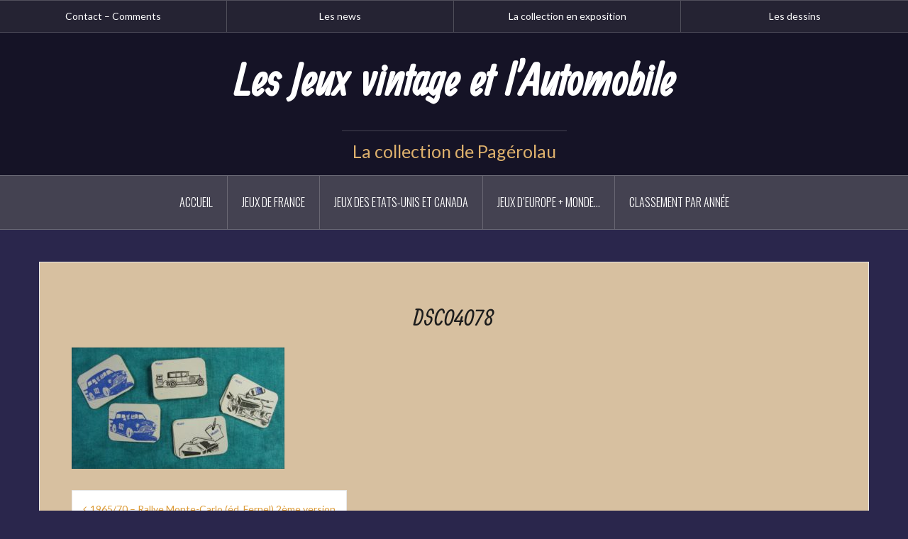

--- FILE ---
content_type: text/html; charset=UTF-8
request_url: https://jeux-autos.fr/1965-70-rallye-monte-carlo-ed-fernel/dsc04078/
body_size: 17008
content:
<!DOCTYPE html>
<html dir="ltr" lang="fr-FR">
<head>
<meta charset="UTF-8">
<meta name="viewport" content="width=device-width, initial-scale=1">
<link rel="profile" href="http://gmpg.org/xfn/11">
<link rel="pingback" href="https://jeux-autos.fr/xmlrpc.php">

<title>DSC04078 | Les Jeux vintage et l'Automobile</title>

		<!-- All in One SEO 4.9.3 - aioseo.com -->
	<meta name="robots" content="max-image-preview:large" />
	<meta name="author" content="Pagerolau"/>
	<link rel="canonical" href="https://jeux-autos.fr/1965-70-rallye-monte-carlo-ed-fernel/dsc04078/" />
	<meta name="generator" content="All in One SEO (AIOSEO) 4.9.3" />
		<script type="application/ld+json" class="aioseo-schema">
			{"@context":"https:\/\/schema.org","@graph":[{"@type":"BreadcrumbList","@id":"https:\/\/jeux-autos.fr\/1965-70-rallye-monte-carlo-ed-fernel\/dsc04078\/#breadcrumblist","itemListElement":[{"@type":"ListItem","@id":"https:\/\/jeux-autos.fr#listItem","position":1,"name":"Accueil","item":"https:\/\/jeux-autos.fr","nextItem":{"@type":"ListItem","@id":"https:\/\/jeux-autos.fr\/1965-70-rallye-monte-carlo-ed-fernel\/dsc04078\/#listItem","name":"DSC04078"}},{"@type":"ListItem","@id":"https:\/\/jeux-autos.fr\/1965-70-rallye-monte-carlo-ed-fernel\/dsc04078\/#listItem","position":2,"name":"DSC04078","previousItem":{"@type":"ListItem","@id":"https:\/\/jeux-autos.fr#listItem","name":"Accueil"}}]},{"@type":"ItemPage","@id":"https:\/\/jeux-autos.fr\/1965-70-rallye-monte-carlo-ed-fernel\/dsc04078\/#itempage","url":"https:\/\/jeux-autos.fr\/1965-70-rallye-monte-carlo-ed-fernel\/dsc04078\/","name":"DSC04078 | Les Jeux vintage et l'Automobile","inLanguage":"fr-FR","isPartOf":{"@id":"https:\/\/jeux-autos.fr\/#website"},"breadcrumb":{"@id":"https:\/\/jeux-autos.fr\/1965-70-rallye-monte-carlo-ed-fernel\/dsc04078\/#breadcrumblist"},"author":{"@id":"https:\/\/jeux-autos.fr\/author\/pagerolau\/#author"},"creator":{"@id":"https:\/\/jeux-autos.fr\/author\/pagerolau\/#author"},"datePublished":"2019-05-01T15:27:26+02:00","dateModified":"2019-05-01T15:27:26+02:00"},{"@type":"Organization","@id":"https:\/\/jeux-autos.fr\/#organization","name":"Les Jeux vintage et l'Automobile","description":"La collection de Pag\u00e9rolau","url":"https:\/\/jeux-autos.fr\/"},{"@type":"Person","@id":"https:\/\/jeux-autos.fr\/author\/pagerolau\/#author","url":"https:\/\/jeux-autos.fr\/author\/pagerolau\/","name":"Pagerolau","image":{"@type":"ImageObject","@id":"https:\/\/jeux-autos.fr\/1965-70-rallye-monte-carlo-ed-fernel\/dsc04078\/#authorImage","url":"https:\/\/secure.gravatar.com\/avatar\/d7b9dabc727265c63299cdeffb233170?s=96&d=retro&r=g","width":96,"height":96,"caption":"Pagerolau"}},{"@type":"WebSite","@id":"https:\/\/jeux-autos.fr\/#website","url":"https:\/\/jeux-autos.fr\/","name":"Les Jeux vintage et l'Automobile","description":"La collection de Pag\u00e9rolau","inLanguage":"fr-FR","publisher":{"@id":"https:\/\/jeux-autos.fr\/#organization"}}]}
		</script>
		<!-- All in One SEO -->

<link rel='dns-prefetch' href='//fonts.googleapis.com' />
<link rel="alternate" type="application/rss+xml" title="Les Jeux vintage et l&#039;Automobile &raquo; Flux" href="https://jeux-autos.fr/feed/" />
<link rel="alternate" type="application/rss+xml" title="Les Jeux vintage et l&#039;Automobile &raquo; Flux des commentaires" href="https://jeux-autos.fr/comments/feed/" />
<script type="text/javascript">
window._wpemojiSettings = {"baseUrl":"https:\/\/s.w.org\/images\/core\/emoji\/14.0.0\/72x72\/","ext":".png","svgUrl":"https:\/\/s.w.org\/images\/core\/emoji\/14.0.0\/svg\/","svgExt":".svg","source":{"concatemoji":"https:\/\/jeux-autos.fr\/wp-includes\/js\/wp-emoji-release.min.js?ver=6.3.7"}};
/*! This file is auto-generated */
!function(i,n){var o,s,e;function c(e){try{var t={supportTests:e,timestamp:(new Date).valueOf()};sessionStorage.setItem(o,JSON.stringify(t))}catch(e){}}function p(e,t,n){e.clearRect(0,0,e.canvas.width,e.canvas.height),e.fillText(t,0,0);var t=new Uint32Array(e.getImageData(0,0,e.canvas.width,e.canvas.height).data),r=(e.clearRect(0,0,e.canvas.width,e.canvas.height),e.fillText(n,0,0),new Uint32Array(e.getImageData(0,0,e.canvas.width,e.canvas.height).data));return t.every(function(e,t){return e===r[t]})}function u(e,t,n){switch(t){case"flag":return n(e,"\ud83c\udff3\ufe0f\u200d\u26a7\ufe0f","\ud83c\udff3\ufe0f\u200b\u26a7\ufe0f")?!1:!n(e,"\ud83c\uddfa\ud83c\uddf3","\ud83c\uddfa\u200b\ud83c\uddf3")&&!n(e,"\ud83c\udff4\udb40\udc67\udb40\udc62\udb40\udc65\udb40\udc6e\udb40\udc67\udb40\udc7f","\ud83c\udff4\u200b\udb40\udc67\u200b\udb40\udc62\u200b\udb40\udc65\u200b\udb40\udc6e\u200b\udb40\udc67\u200b\udb40\udc7f");case"emoji":return!n(e,"\ud83e\udef1\ud83c\udffb\u200d\ud83e\udef2\ud83c\udfff","\ud83e\udef1\ud83c\udffb\u200b\ud83e\udef2\ud83c\udfff")}return!1}function f(e,t,n){var r="undefined"!=typeof WorkerGlobalScope&&self instanceof WorkerGlobalScope?new OffscreenCanvas(300,150):i.createElement("canvas"),a=r.getContext("2d",{willReadFrequently:!0}),o=(a.textBaseline="top",a.font="600 32px Arial",{});return e.forEach(function(e){o[e]=t(a,e,n)}),o}function t(e){var t=i.createElement("script");t.src=e,t.defer=!0,i.head.appendChild(t)}"undefined"!=typeof Promise&&(o="wpEmojiSettingsSupports",s=["flag","emoji"],n.supports={everything:!0,everythingExceptFlag:!0},e=new Promise(function(e){i.addEventListener("DOMContentLoaded",e,{once:!0})}),new Promise(function(t){var n=function(){try{var e=JSON.parse(sessionStorage.getItem(o));if("object"==typeof e&&"number"==typeof e.timestamp&&(new Date).valueOf()<e.timestamp+604800&&"object"==typeof e.supportTests)return e.supportTests}catch(e){}return null}();if(!n){if("undefined"!=typeof Worker&&"undefined"!=typeof OffscreenCanvas&&"undefined"!=typeof URL&&URL.createObjectURL&&"undefined"!=typeof Blob)try{var e="postMessage("+f.toString()+"("+[JSON.stringify(s),u.toString(),p.toString()].join(",")+"));",r=new Blob([e],{type:"text/javascript"}),a=new Worker(URL.createObjectURL(r),{name:"wpTestEmojiSupports"});return void(a.onmessage=function(e){c(n=e.data),a.terminate(),t(n)})}catch(e){}c(n=f(s,u,p))}t(n)}).then(function(e){for(var t in e)n.supports[t]=e[t],n.supports.everything=n.supports.everything&&n.supports[t],"flag"!==t&&(n.supports.everythingExceptFlag=n.supports.everythingExceptFlag&&n.supports[t]);n.supports.everythingExceptFlag=n.supports.everythingExceptFlag&&!n.supports.flag,n.DOMReady=!1,n.readyCallback=function(){n.DOMReady=!0}}).then(function(){return e}).then(function(){var e;n.supports.everything||(n.readyCallback(),(e=n.source||{}).concatemoji?t(e.concatemoji):e.wpemoji&&e.twemoji&&(t(e.twemoji),t(e.wpemoji)))}))}((window,document),window._wpemojiSettings);
</script>
<style type="text/css">
img.wp-smiley,
img.emoji {
	display: inline !important;
	border: none !important;
	box-shadow: none !important;
	height: 1em !important;
	width: 1em !important;
	margin: 0 0.07em !important;
	vertical-align: -0.1em !important;
	background: none !important;
	padding: 0 !important;
}
</style>
	<link rel='stylesheet' id='dashicons-css' href='https://jeux-autos.fr/wp-includes/css/dashicons.min.css?ver=6.3.7' type='text/css' media='all' />
<link rel='stylesheet' id='post-views-counter-frontend-css' href='https://jeux-autos.fr/wp-content/plugins/post-views-counter/css/frontend.css?ver=1.7.3' type='text/css' media='all' />
<link rel='stylesheet' id='oria-bootstrap-css' href='https://jeux-autos.fr/wp-content/themes/oria/css/bootstrap/bootstrap.min.css?ver=1' type='text/css' media='all' />
<link rel='stylesheet' id='wp-block-library-css' href='https://jeux-autos.fr/wp-includes/css/dist/block-library/style.min.css?ver=6.3.7' type='text/css' media='all' />
<link rel='stylesheet' id='aioseo/css/src/vue/standalone/blocks/table-of-contents/global.scss-css' href='https://jeux-autos.fr/wp-content/plugins/all-in-one-seo-pack/dist/Lite/assets/css/table-of-contents/global.e90f6d47.css?ver=4.9.3' type='text/css' media='all' />
<style id='classic-theme-styles-inline-css' type='text/css'>
/*! This file is auto-generated */
.wp-block-button__link{color:#fff;background-color:#32373c;border-radius:9999px;box-shadow:none;text-decoration:none;padding:calc(.667em + 2px) calc(1.333em + 2px);font-size:1.125em}.wp-block-file__button{background:#32373c;color:#fff;text-decoration:none}
</style>
<style id='global-styles-inline-css' type='text/css'>
body{--wp--preset--color--black: #000000;--wp--preset--color--cyan-bluish-gray: #abb8c3;--wp--preset--color--white: #ffffff;--wp--preset--color--pale-pink: #f78da7;--wp--preset--color--vivid-red: #cf2e2e;--wp--preset--color--luminous-vivid-orange: #ff6900;--wp--preset--color--luminous-vivid-amber: #fcb900;--wp--preset--color--light-green-cyan: #7bdcb5;--wp--preset--color--vivid-green-cyan: #00d084;--wp--preset--color--pale-cyan-blue: #8ed1fc;--wp--preset--color--vivid-cyan-blue: #0693e3;--wp--preset--color--vivid-purple: #9b51e0;--wp--preset--gradient--vivid-cyan-blue-to-vivid-purple: linear-gradient(135deg,rgba(6,147,227,1) 0%,rgb(155,81,224) 100%);--wp--preset--gradient--light-green-cyan-to-vivid-green-cyan: linear-gradient(135deg,rgb(122,220,180) 0%,rgb(0,208,130) 100%);--wp--preset--gradient--luminous-vivid-amber-to-luminous-vivid-orange: linear-gradient(135deg,rgba(252,185,0,1) 0%,rgba(255,105,0,1) 100%);--wp--preset--gradient--luminous-vivid-orange-to-vivid-red: linear-gradient(135deg,rgba(255,105,0,1) 0%,rgb(207,46,46) 100%);--wp--preset--gradient--very-light-gray-to-cyan-bluish-gray: linear-gradient(135deg,rgb(238,238,238) 0%,rgb(169,184,195) 100%);--wp--preset--gradient--cool-to-warm-spectrum: linear-gradient(135deg,rgb(74,234,220) 0%,rgb(151,120,209) 20%,rgb(207,42,186) 40%,rgb(238,44,130) 60%,rgb(251,105,98) 80%,rgb(254,248,76) 100%);--wp--preset--gradient--blush-light-purple: linear-gradient(135deg,rgb(255,206,236) 0%,rgb(152,150,240) 100%);--wp--preset--gradient--blush-bordeaux: linear-gradient(135deg,rgb(254,205,165) 0%,rgb(254,45,45) 50%,rgb(107,0,62) 100%);--wp--preset--gradient--luminous-dusk: linear-gradient(135deg,rgb(255,203,112) 0%,rgb(199,81,192) 50%,rgb(65,88,208) 100%);--wp--preset--gradient--pale-ocean: linear-gradient(135deg,rgb(255,245,203) 0%,rgb(182,227,212) 50%,rgb(51,167,181) 100%);--wp--preset--gradient--electric-grass: linear-gradient(135deg,rgb(202,248,128) 0%,rgb(113,206,126) 100%);--wp--preset--gradient--midnight: linear-gradient(135deg,rgb(2,3,129) 0%,rgb(40,116,252) 100%);--wp--preset--font-size--small: 13px;--wp--preset--font-size--medium: 20px;--wp--preset--font-size--large: 36px;--wp--preset--font-size--x-large: 42px;--wp--preset--spacing--20: 0.44rem;--wp--preset--spacing--30: 0.67rem;--wp--preset--spacing--40: 1rem;--wp--preset--spacing--50: 1.5rem;--wp--preset--spacing--60: 2.25rem;--wp--preset--spacing--70: 3.38rem;--wp--preset--spacing--80: 5.06rem;--wp--preset--shadow--natural: 6px 6px 9px rgba(0, 0, 0, 0.2);--wp--preset--shadow--deep: 12px 12px 50px rgba(0, 0, 0, 0.4);--wp--preset--shadow--sharp: 6px 6px 0px rgba(0, 0, 0, 0.2);--wp--preset--shadow--outlined: 6px 6px 0px -3px rgba(255, 255, 255, 1), 6px 6px rgba(0, 0, 0, 1);--wp--preset--shadow--crisp: 6px 6px 0px rgba(0, 0, 0, 1);}:where(.is-layout-flex){gap: 0.5em;}:where(.is-layout-grid){gap: 0.5em;}body .is-layout-flow > .alignleft{float: left;margin-inline-start: 0;margin-inline-end: 2em;}body .is-layout-flow > .alignright{float: right;margin-inline-start: 2em;margin-inline-end: 0;}body .is-layout-flow > .aligncenter{margin-left: auto !important;margin-right: auto !important;}body .is-layout-constrained > .alignleft{float: left;margin-inline-start: 0;margin-inline-end: 2em;}body .is-layout-constrained > .alignright{float: right;margin-inline-start: 2em;margin-inline-end: 0;}body .is-layout-constrained > .aligncenter{margin-left: auto !important;margin-right: auto !important;}body .is-layout-constrained > :where(:not(.alignleft):not(.alignright):not(.alignfull)){max-width: var(--wp--style--global--content-size);margin-left: auto !important;margin-right: auto !important;}body .is-layout-constrained > .alignwide{max-width: var(--wp--style--global--wide-size);}body .is-layout-flex{display: flex;}body .is-layout-flex{flex-wrap: wrap;align-items: center;}body .is-layout-flex > *{margin: 0;}body .is-layout-grid{display: grid;}body .is-layout-grid > *{margin: 0;}:where(.wp-block-columns.is-layout-flex){gap: 2em;}:where(.wp-block-columns.is-layout-grid){gap: 2em;}:where(.wp-block-post-template.is-layout-flex){gap: 1.25em;}:where(.wp-block-post-template.is-layout-grid){gap: 1.25em;}.has-black-color{color: var(--wp--preset--color--black) !important;}.has-cyan-bluish-gray-color{color: var(--wp--preset--color--cyan-bluish-gray) !important;}.has-white-color{color: var(--wp--preset--color--white) !important;}.has-pale-pink-color{color: var(--wp--preset--color--pale-pink) !important;}.has-vivid-red-color{color: var(--wp--preset--color--vivid-red) !important;}.has-luminous-vivid-orange-color{color: var(--wp--preset--color--luminous-vivid-orange) !important;}.has-luminous-vivid-amber-color{color: var(--wp--preset--color--luminous-vivid-amber) !important;}.has-light-green-cyan-color{color: var(--wp--preset--color--light-green-cyan) !important;}.has-vivid-green-cyan-color{color: var(--wp--preset--color--vivid-green-cyan) !important;}.has-pale-cyan-blue-color{color: var(--wp--preset--color--pale-cyan-blue) !important;}.has-vivid-cyan-blue-color{color: var(--wp--preset--color--vivid-cyan-blue) !important;}.has-vivid-purple-color{color: var(--wp--preset--color--vivid-purple) !important;}.has-black-background-color{background-color: var(--wp--preset--color--black) !important;}.has-cyan-bluish-gray-background-color{background-color: var(--wp--preset--color--cyan-bluish-gray) !important;}.has-white-background-color{background-color: var(--wp--preset--color--white) !important;}.has-pale-pink-background-color{background-color: var(--wp--preset--color--pale-pink) !important;}.has-vivid-red-background-color{background-color: var(--wp--preset--color--vivid-red) !important;}.has-luminous-vivid-orange-background-color{background-color: var(--wp--preset--color--luminous-vivid-orange) !important;}.has-luminous-vivid-amber-background-color{background-color: var(--wp--preset--color--luminous-vivid-amber) !important;}.has-light-green-cyan-background-color{background-color: var(--wp--preset--color--light-green-cyan) !important;}.has-vivid-green-cyan-background-color{background-color: var(--wp--preset--color--vivid-green-cyan) !important;}.has-pale-cyan-blue-background-color{background-color: var(--wp--preset--color--pale-cyan-blue) !important;}.has-vivid-cyan-blue-background-color{background-color: var(--wp--preset--color--vivid-cyan-blue) !important;}.has-vivid-purple-background-color{background-color: var(--wp--preset--color--vivid-purple) !important;}.has-black-border-color{border-color: var(--wp--preset--color--black) !important;}.has-cyan-bluish-gray-border-color{border-color: var(--wp--preset--color--cyan-bluish-gray) !important;}.has-white-border-color{border-color: var(--wp--preset--color--white) !important;}.has-pale-pink-border-color{border-color: var(--wp--preset--color--pale-pink) !important;}.has-vivid-red-border-color{border-color: var(--wp--preset--color--vivid-red) !important;}.has-luminous-vivid-orange-border-color{border-color: var(--wp--preset--color--luminous-vivid-orange) !important;}.has-luminous-vivid-amber-border-color{border-color: var(--wp--preset--color--luminous-vivid-amber) !important;}.has-light-green-cyan-border-color{border-color: var(--wp--preset--color--light-green-cyan) !important;}.has-vivid-green-cyan-border-color{border-color: var(--wp--preset--color--vivid-green-cyan) !important;}.has-pale-cyan-blue-border-color{border-color: var(--wp--preset--color--pale-cyan-blue) !important;}.has-vivid-cyan-blue-border-color{border-color: var(--wp--preset--color--vivid-cyan-blue) !important;}.has-vivid-purple-border-color{border-color: var(--wp--preset--color--vivid-purple) !important;}.has-vivid-cyan-blue-to-vivid-purple-gradient-background{background: var(--wp--preset--gradient--vivid-cyan-blue-to-vivid-purple) !important;}.has-light-green-cyan-to-vivid-green-cyan-gradient-background{background: var(--wp--preset--gradient--light-green-cyan-to-vivid-green-cyan) !important;}.has-luminous-vivid-amber-to-luminous-vivid-orange-gradient-background{background: var(--wp--preset--gradient--luminous-vivid-amber-to-luminous-vivid-orange) !important;}.has-luminous-vivid-orange-to-vivid-red-gradient-background{background: var(--wp--preset--gradient--luminous-vivid-orange-to-vivid-red) !important;}.has-very-light-gray-to-cyan-bluish-gray-gradient-background{background: var(--wp--preset--gradient--very-light-gray-to-cyan-bluish-gray) !important;}.has-cool-to-warm-spectrum-gradient-background{background: var(--wp--preset--gradient--cool-to-warm-spectrum) !important;}.has-blush-light-purple-gradient-background{background: var(--wp--preset--gradient--blush-light-purple) !important;}.has-blush-bordeaux-gradient-background{background: var(--wp--preset--gradient--blush-bordeaux) !important;}.has-luminous-dusk-gradient-background{background: var(--wp--preset--gradient--luminous-dusk) !important;}.has-pale-ocean-gradient-background{background: var(--wp--preset--gradient--pale-ocean) !important;}.has-electric-grass-gradient-background{background: var(--wp--preset--gradient--electric-grass) !important;}.has-midnight-gradient-background{background: var(--wp--preset--gradient--midnight) !important;}.has-small-font-size{font-size: var(--wp--preset--font-size--small) !important;}.has-medium-font-size{font-size: var(--wp--preset--font-size--medium) !important;}.has-large-font-size{font-size: var(--wp--preset--font-size--large) !important;}.has-x-large-font-size{font-size: var(--wp--preset--font-size--x-large) !important;}
.wp-block-navigation a:where(:not(.wp-element-button)){color: inherit;}
:where(.wp-block-post-template.is-layout-flex){gap: 1.25em;}:where(.wp-block-post-template.is-layout-grid){gap: 1.25em;}
:where(.wp-block-columns.is-layout-flex){gap: 2em;}:where(.wp-block-columns.is-layout-grid){gap: 2em;}
.wp-block-pullquote{font-size: 1.5em;line-height: 1.6;}
</style>
<link rel='stylesheet' id='timeline_grid_style-css' href='https://jeux-autos.fr/wp-content/plugins/timeline-grid//assets/frontend/css/style.css?ver=6.3.7' type='text/css' media='all' />
<link rel='stylesheet' id='owl.carousel-css' href='https://jeux-autos.fr/wp-content/plugins/timeline-grid/assets/frontend/css/owl.carousel.css?ver=6.3.7' type='text/css' media='all' />
<link rel='stylesheet' id='owl.theme-css' href='https://jeux-autos.fr/wp-content/plugins/timeline-grid/assets/frontend/css/owl.theme.css?ver=6.3.7' type='text/css' media='all' />
<link rel='stylesheet' id='font-awesome-css' href='https://jeux-autos.fr/wp-content/plugins/timeline-grid/assets/frontend/css/font-awesome.css?ver=6.3.7' type='text/css' media='all' />
<link rel='stylesheet' id='style-woocommerce-css' href='https://jeux-autos.fr/wp-content/plugins/timeline-grid/assets/frontend/css/style-woocommerce.css?ver=6.3.7' type='text/css' media='all' />
<link rel='stylesheet' id='animate-css' href='https://jeux-autos.fr/wp-content/plugins/timeline-grid/assets/frontend/css/animate.css?ver=6.3.7' type='text/css' media='all' />
<link rel='stylesheet' id='style.skins-css' href='https://jeux-autos.fr/wp-content/plugins/timeline-grid/assets/global/css/style.skins.css?ver=6.3.7' type='text/css' media='all' />
<link rel='stylesheet' id='style.layout-css' href='https://jeux-autos.fr/wp-content/plugins/timeline-grid/assets/global/css/style.layout.css?ver=6.3.7' type='text/css' media='all' />
<link rel='stylesheet' id='oria-style-css' href='https://jeux-autos.fr/wp-content/themes/oria/style.css?ver=6.3.7' type='text/css' media='all' />
<style id='oria-style-inline-css' type='text/css'>
.footer-widgets .widget-title,.owl-theme .owl-controls .owl-buttons div,.read-more,.entry-title a:hover,a, a:hover { color:#dd9c39}
#preloader-inner,.oria-slider .slide-title a,.read-more:hover,.nav-previous:hover,.nav-next:hover, button,.button,input[type="button"],input[type="reset"],input[type="submit"] { background-color:#dd9c39}
.widget-title { border-color:#dd9c39}
.sidebar-toggle,.social-navigation li a:hover,.main-navigation a:hover {background-color:rgba(221,156,57,0.4);}
body, .widget a { color:#000000}
.site-title a, .site-title a:hover { color:#ffffff}
.site-description { color:#ddb06c}
.site-logo { max-width:200px; }
.site-branding { padding-top:20px;padding-bottom:20px; }
.site-title { font-size:67px; }
.site-description { font-size:25px; }

</style>
<link rel='stylesheet' id='oria-body-fonts-css' href='//fonts.googleapis.com/css?family=Lato%3A400%2C700%2C400italic%2C700italic&#038;ver=6.3.7' type='text/css' media='all' />
<link rel='stylesheet' id='oria-headings-fonts-css' href='//fonts.googleapis.com/css?family=Oswald%3A300%2C700&#038;ver=6.3.7' type='text/css' media='all' />
<link rel='stylesheet' id='oria-fontawesome-css' href='https://jeux-autos.fr/wp-content/themes/oria/fonts/font-awesome.min.css?ver=6.3.7' type='text/css' media='all' />
<script type='text/javascript' src='https://jeux-autos.fr/wp-includes/js/jquery/jquery.min.js?ver=3.7.0' id='jquery-core-js'></script>
<script type='text/javascript' src='https://jeux-autos.fr/wp-includes/js/jquery/jquery-migrate.min.js?ver=3.4.1' id='jquery-migrate-js'></script>
<script type='text/javascript' id='timeline_grid_scripts-js-extra'>
/* <![CDATA[ */
var timeline_grid_ajax = {"timeline_grid_ajaxurl":"https:\/\/jeux-autos.fr\/wp-admin\/admin-ajax.php"};
/* ]]> */
</script>
<script type='text/javascript' src='https://jeux-autos.fr/wp-content/plugins/timeline-grid/assets/frontend/js/scripts.js?ver=6.3.7' id='timeline_grid_scripts-js'></script>
<script type='text/javascript' src='https://jeux-autos.fr/wp-content/plugins/timeline-grid/assets/frontend/js/masonry.pkgd.min.js?ver=6.3.7' id='masonry.pkgd.min-js'></script>
<script type='text/javascript' src='https://jeux-autos.fr/wp-content/plugins/timeline-grid/assets/frontend/js/owl.carousel.js?ver=6.3.7' id='owl.carousel-js'></script>
<script type='text/javascript' src='https://jeux-autos.fr/wp-content/themes/oria/js/jquery.fitvids.js?ver=1' id='oria-fitvids-js'></script>
<script type='text/javascript' src='https://jeux-autos.fr/wp-content/themes/oria/js/jquery.slicknav.min.js?ver=1' id='oria-slicknav-js'></script>
<script type='text/javascript' src='https://jeux-autos.fr/wp-content/themes/oria/js/parallax.min.js?ver=1' id='oria-parallax-js'></script>
<script type='text/javascript' src='https://jeux-autos.fr/wp-content/themes/oria/js/scripts.js?ver=1' id='oria-scripts-js'></script>
<script type='text/javascript' src='https://jeux-autos.fr/wp-includes/js/imagesloaded.min.js?ver=4.1.4' id='imagesloaded-js'></script>
<script type='text/javascript' src='https://jeux-autos.fr/wp-includes/js/masonry.min.js?ver=4.2.2' id='masonry-js'></script>
<script type='text/javascript' src='https://jeux-autos.fr/wp-content/themes/oria/js/imagesloaded.pkgd.min.js?ver=1' id='oria-imagesloaded-js'></script>
<script type='text/javascript' src='https://jeux-autos.fr/wp-content/themes/oria/js/masonry-init.js?ver=1' id='oria-masonry-init-js'></script>
<script type='text/javascript' src='https://jeux-autos.fr/wp-content/themes/oria/js/owl.carousel.min.js?ver=1' id='oria-owl-script-js'></script>
<script type='text/javascript' id='oria-slider-init-js-extra'>
/* <![CDATA[ */
var sliderOptions = {"slideshowspeed":"4000"};
/* ]]> */
</script>
<script type='text/javascript' src='https://jeux-autos.fr/wp-content/themes/oria/js/slider-init.js?ver=1' id='oria-slider-init-js'></script>
<link rel="https://api.w.org/" href="https://jeux-autos.fr/wp-json/" /><link rel="alternate" type="application/json" href="https://jeux-autos.fr/wp-json/wp/v2/media/3000" /><link rel="EditURI" type="application/rsd+xml" title="RSD" href="https://jeux-autos.fr/xmlrpc.php?rsd" />
<meta name="generator" content="WordPress 6.3.7" />
<link rel='shortlink' href='https://jeux-autos.fr/?p=3000' />
<link rel="alternate" type="application/json+oembed" href="https://jeux-autos.fr/wp-json/oembed/1.0/embed?url=https%3A%2F%2Fjeux-autos.fr%2F1965-70-rallye-monte-carlo-ed-fernel%2Fdsc04078%2F" />
<link rel="alternate" type="text/xml+oembed" href="https://jeux-autos.fr/wp-json/oembed/1.0/embed?url=https%3A%2F%2Fjeux-autos.fr%2F1965-70-rallye-monte-carlo-ed-fernel%2Fdsc04078%2F&#038;format=xml" />
	<link rel="preconnect" href="https://fonts.googleapis.com">
	<link rel="preconnect" href="https://fonts.gstatic.com">
	<link href='https://fonts.googleapis.com/css2?display=swap&family=Ranga' rel='stylesheet'><!-- Analytics by WP Statistics - https://wp-statistics.com -->
<!--[if lt IE 9]>
<script src="https://jeux-autos.fr/wp-content/themes/oria/js/html5shiv.js"></script>
<![endif]-->
<style type="text/css" id="custom-background-css">
body.custom-background { background-color: #2a264c; }
</style>
	<link rel="icon" href="https://jeux-autos.fr/wp-content/uploads/2018/11/cropped-images-2-1-32x32.png" sizes="32x32" />
<link rel="icon" href="https://jeux-autos.fr/wp-content/uploads/2018/11/cropped-images-2-1-192x192.png" sizes="192x192" />
<link rel="apple-touch-icon" href="https://jeux-autos.fr/wp-content/uploads/2018/11/cropped-images-2-1-180x180.png" />
<meta name="msapplication-TileImage" content="https://jeux-autos.fr/wp-content/uploads/2018/11/cropped-images-2-1-270x270.png" />
	<style id="egf-frontend-styles" type="text/css">
		h1 {font-family: 'Ranga', sans-serif;font-style: normal;font-weight: 400;} p {} h2 {} h3 {} h4 {} h5 {} h6 {} 	</style>
	</head>

<body class="attachment attachment-template-default single single-attachment postid-3000 attachmentid-3000 attachment-jpeg custom-background fullwidth-single group-blog">

<div class="preloader"><div id="preloader-inner"><div class="preload">&nbsp;</div></div></div>
<div id="page" class="hfeed site">
	<a class="skip-link screen-reader-text" href="#content">Aller au contenu principal</a>

	<header id="masthead" class="site-header" role="banner">

		<div class="top-bar clearfix no-toggle">
						<nav class="social-navigation clearfix">
				<div class="menu-menu-haut-container"><ul id="menu-menu-haut" class="menu clearfix"><li id="menu-item-672" class="menu-item menu-item-type-post_type menu-item-object-page menu-item-672"><a href="https://jeux-autos.fr/contact/">Contact – Comments</a></li>
<li id="menu-item-3253" class="menu-item menu-item-type-post_type menu-item-object-page menu-item-3253"><a href="https://jeux-autos.fr/le-garage-de-pagerolau/">Les news</a></li>
<li id="menu-item-671" class="menu-item menu-item-type-post_type menu-item-object-page menu-item-671"><a href="https://jeux-autos.fr/la-collection-en-exposition/">La collection en exposition</a></li>
<li id="menu-item-670" class="menu-item menu-item-type-post_type menu-item-object-page menu-item-670"><a href="https://jeux-autos.fr/les-dessins-de-pagerolau/">Les dessins</a></li>
</ul></div>			</nav>
			 
					
					</div>

		<div class="container">
			<div class="site-branding">
				<h1 class="site-title"><a href="https://jeux-autos.fr/" rel="home">Les Jeux vintage et l&#039;Automobile</a></h1><h2 class="site-description">La collection de Pagérolau</h2>			</div><!-- .site-branding -->
		</div>

		<nav id="site-navigation" class="main-navigation" role="navigation">
			<div class="menu-menu-categories-container"><ul id="primary-menu" class="menu clearfix"><li id="menu-item-85" class="menu-item menu-item-type-post_type menu-item-object-page menu-item-home menu-item-85"><a href="https://jeux-autos.fr/">Accueil</a></li>
<li id="menu-item-76" class="menu-item menu-item-type-custom menu-item-object-custom menu-item-has-children menu-item-76"><a href="#">Jeux de France</a>
<ul class="sub-menu">
	<li id="menu-item-78" class="menu-item menu-item-type-taxonomy menu-item-object-category menu-item-has-children menu-item-78"><a href="https://jeux-autos.fr/category/france/bourrelier/">Bourrelier</a>
	<ul class="sub-menu">
		<li id="menu-item-79" class="menu-item menu-item-type-post_type menu-item-object-post menu-item-79"><a href="https://jeux-autos.fr/preventionroutiere/">1956 – Prévention routière</a></li>
		<li id="menu-item-82" class="menu-item menu-item-type-post_type menu-item-object-post menu-item-82"><a href="https://jeux-autos.fr/1965-70-carrefour/">1965/70 – Carrefour</a></li>
	</ul>
</li>
	<li id="menu-item-145" class="menu-item menu-item-type-taxonomy menu-item-object-category menu-item-has-children menu-item-145"><a href="https://jeux-autos.fr/category/france/capiepa/">Capiepa</a>
	<ul class="sub-menu">
		<li id="menu-item-146" class="menu-item menu-item-type-post_type menu-item-object-post menu-item-146"><a href="https://jeux-autos.fr/1953-tour-du-monde-en-vespa/">1953 – Tour du Monde en Vespa (PROMO)</a></li>
	</ul>
</li>
	<li id="menu-item-143" class="menu-item menu-item-type-taxonomy menu-item-object-category menu-item-has-children menu-item-143"><a href="https://jeux-autos.fr/category/france/djeco/">Djeco</a>
	<ul class="sub-menu">
		<li id="menu-item-148" class="menu-item menu-item-type-post_type menu-item-object-post menu-item-148"><a href="https://jeux-autos.fr/1955-60-lauto-rallye/">1955 &#8211; L&rsquo;auto-rallye</a></li>
		<li id="menu-item-147" class="menu-item menu-item-type-post_type menu-item-object-post menu-item-147"><a href="https://jeux-autos.fr/1955-60-auto-competition/">1955/60 – Auto-compétition</a></li>
		<li id="menu-item-677" class="menu-item menu-item-type-post_type menu-item-object-post menu-item-677"><a href="https://jeux-autos.fr/1955-60-feu-vert/">1955/60 – Feu Vert</a></li>
	</ul>
</li>
	<li id="menu-item-144" class="menu-item menu-item-type-taxonomy menu-item-object-category menu-item-has-children menu-item-144"><a href="https://jeux-autos.fr/category/france/ducale/">Ducale</a>
	<ul class="sub-menu">
		<li id="menu-item-149" class="menu-item menu-item-type-post_type menu-item-object-post menu-item-149"><a href="https://jeux-autos.fr/1965-lauto-match/">1965 &#8211; L&rsquo;Auto-Match</a></li>
		<li id="menu-item-150" class="menu-item menu-item-type-post_type menu-item-object-post menu-item-150"><a href="https://jeux-autos.fr/1975-lauto-match/">1975 &#8211; L&rsquo;Auto-Match</a></li>
		<li id="menu-item-153" class="menu-item menu-item-type-post_type menu-item-object-post menu-item-153"><a href="https://jeux-autos.fr/1985-90-vite-taxi/">1985/90 – Vite, taxi !</a></li>
	</ul>
</li>
	<li id="menu-item-155" class="menu-item menu-item-type-taxonomy menu-item-object-category menu-item-has-children menu-item-155"><a href="https://jeux-autos.fr/category/france/dujardin/">Dujardin</a>
	<ul class="sub-menu">
		<li id="menu-item-156" class="menu-item menu-item-type-taxonomy menu-item-object-category menu-item-has-children menu-item-156"><a href="https://jeux-autos.fr/category/france/dujardin/lautoroute/">L&rsquo;autoroute (9 versions)</a>
		<ul class="sub-menu">
			<li id="menu-item-162" class="menu-item menu-item-type-post_type menu-item-object-post menu-item-162"><a href="https://jeux-autos.fr/1949-lautoroute/">1949 &#8211; L&rsquo;autoroute (2 versions + Pub)</a></li>
			<li id="menu-item-161" class="menu-item menu-item-type-post_type menu-item-object-post menu-item-161"><a href="https://jeux-autos.fr/1956-lautoroute/">1956 &#8211; L&rsquo;autoroute (3 versions)</a></li>
			<li id="menu-item-762" class="menu-item menu-item-type-post_type menu-item-object-post menu-item-762"><a href="https://jeux-autos.fr/1962-lautoroute/">1962 &#8211; L&rsquo;autoroute</a></li>
			<li id="menu-item-771" class="menu-item menu-item-type-post_type menu-item-object-post menu-item-771"><a href="https://jeux-autos.fr/1970-80-lautoroute/">1970/80 &#8211; L&rsquo;autoroute</a></li>
			<li id="menu-item-770" class="menu-item menu-item-type-post_type menu-item-object-post menu-item-770"><a href="https://jeux-autos.fr/1980-90-lautoroute/">1980/90 &#8211; L&rsquo;autoroute</a></li>
			<li id="menu-item-769" class="menu-item menu-item-type-post_type menu-item-object-post menu-item-769"><a href="https://jeux-autos.fr/1990-2000-lautoroute/">1990/2000 &#8211; L&rsquo;autoroute</a></li>
		</ul>
</li>
		<li id="menu-item-154" class="menu-item menu-item-type-taxonomy menu-item-object-category menu-item-has-children menu-item-154"><a href="https://jeux-autos.fr/category/france/dujardin/1000-bornes/">1000 bornes (10 versions)</a>
		<ul class="sub-menu">
			<li id="menu-item-168" class="menu-item menu-item-type-post_type menu-item-object-post menu-item-168"><a href="https://jeux-autos.fr/1955-1000-bornes/">1955 – 1000 bornes</a></li>
			<li id="menu-item-167" class="menu-item menu-item-type-post_type menu-item-object-post menu-item-167"><a href="https://jeux-autos.fr/2013-1000-bornes/">1960 – 1000 bornes (3 versions)</a></li>
			<li id="menu-item-786" class="menu-item menu-item-type-post_type menu-item-object-post menu-item-786"><a href="https://jeux-autos.fr/1960-65-1000-bornes/">1960/65 – Mille bornes</a></li>
			<li id="menu-item-785" class="menu-item menu-item-type-post_type menu-item-object-post menu-item-785"><a href="https://jeux-autos.fr/1970-75-1000-bornes/">1970/75 – 1000 bornes</a></li>
			<li id="menu-item-784" class="menu-item menu-item-type-post_type menu-item-object-post menu-item-784"><a href="https://jeux-autos.fr/1975-80-1000-bornes/">1975/80 – 1000 bornes (version simple + version luxe)</a></li>
			<li id="menu-item-783" class="menu-item menu-item-type-post_type menu-item-object-post menu-item-783"><a href="https://jeux-autos.fr/2002-1000-bornes-caisse-depargne/">2002 &#8211; 1000 bornes Caisse d&rsquo;Epargne</a></li>
			<li id="menu-item-3968" class="menu-item menu-item-type-post_type menu-item-object-post menu-item-3968"><a href="https://jeux-autos.fr/2009-mille-bornes-cars-1-ed-dujardin/">2009 – Mille  Bornes Cars 1 (éd. Dujardin)</a></li>
			<li id="menu-item-782" class="menu-item menu-item-type-post_type menu-item-object-post menu-item-782"><a href="https://jeux-autos.fr/2013-mille-bornes-tintin/">2013 – Mille bornes Tintin</a></li>
			<li id="menu-item-3847" class="menu-item menu-item-type-post_type menu-item-object-post menu-item-3847"><a href="https://jeux-autos.fr/2017-mille-bornes-cars-3-ed-dujardin/">2017 – Mille Bornes Cars 3 – (éd. Dujardin)</a></li>
		</ul>
</li>
		<li id="menu-item-171" class="menu-item menu-item-type-post_type menu-item-object-post menu-item-171"><a href="https://jeux-autos.fr/1950-55-stock-cars/">1950/55 –  Stock-cars</a></li>
		<li id="menu-item-174" class="menu-item menu-item-type-post_type menu-item-object-post menu-item-174"><a href="https://jeux-autos.fr/1951-lautostop/">1951 &#8211; L&rsquo;autostop</a></li>
		<li id="menu-item-177" class="menu-item menu-item-type-post_type menu-item-object-post menu-item-177"><a href="https://jeux-autos.fr/1955-carrefours/">1955 – Carrefours</a></li>
		<li id="menu-item-180" class="menu-item menu-item-type-post_type menu-item-object-post menu-item-180"><a href="https://jeux-autos.fr/1955-randonnee/">1955 – Randonnée</a></li>
		<li id="menu-item-186" class="menu-item menu-item-type-post_type menu-item-object-post menu-item-186"><a href="https://jeux-autos.fr/1955-60-pin-pon/">1955/60 – Pin-Pon</a></li>
		<li id="menu-item-625" class="menu-item menu-item-type-post_type menu-item-object-post menu-item-625"><a href="https://jeux-autos.fr/1955-60-paneuropeenne-2/">1958/60 – Paneuropéenne (deux versions)</a></li>
		<li id="menu-item-189" class="menu-item menu-item-type-post_type menu-item-object-post menu-item-189"><a href="https://jeux-autos.fr/1961-tacotac/">1961 – Tacotac</a></li>
		<li id="menu-item-192" class="menu-item menu-item-type-post_type menu-item-object-post menu-item-192"><a href="https://jeux-autos.fr/1962-rodeo-kart/">1962 – Rodéo-Kart</a></li>
		<li id="menu-item-195" class="menu-item menu-item-type-post_type menu-item-object-post menu-item-195"><a href="https://jeux-autos.fr/1965-70-hell-valley/">1965/70 – Hell Valley</a></li>
	</ul>
</li>
	<li id="menu-item-211" class="menu-item menu-item-type-taxonomy menu-item-object-category menu-item-has-children menu-item-211"><a href="https://jeux-autos.fr/category/france/la-tour-st-denis/">La Tour St-Denis</a>
	<ul class="sub-menu">
		<li id="menu-item-212" class="menu-item menu-item-type-post_type menu-item-object-post menu-item-212"><a href="https://jeux-autos.fr/1950-55-grands-jeux-de-stocks-cars/">1950/55 – Grands jeux de Stocks Cars</a></li>
		<li id="menu-item-215" class="menu-item menu-item-type-post_type menu-item-object-post menu-item-215"><a href="https://jeux-autos.fr/1955-60-rallye-code/">1955/60 – Rallye-Code</a></li>
		<li id="menu-item-218" class="menu-item menu-item-type-post_type menu-item-object-post menu-item-218"><a href="https://jeux-autos.fr/1962-karting-junior/">1962 – Karting Junior</a></li>
	</ul>
</li>
	<li id="menu-item-224" class="menu-item menu-item-type-taxonomy menu-item-object-category menu-item-has-children menu-item-224"><a href="https://jeux-autos.fr/category/france/marcheseul/">Marcheseul</a>
	<ul class="sub-menu">
		<li id="menu-item-225" class="menu-item menu-item-type-post_type menu-item-object-post menu-item-225"><a href="https://jeux-autos.fr/1950-55-rallye-de-france/">1950/55 – Rallye de France</a></li>
		<li id="menu-item-226" class="menu-item menu-item-type-post_type menu-item-object-post menu-item-226"><a href="https://jeux-autos.fr/1954-les-as-du-volant/">1954 – Les As du volant</a></li>
	</ul>
</li>
	<li id="menu-item-239" class="menu-item menu-item-type-taxonomy menu-item-object-category menu-item-has-children menu-item-239"><a href="https://jeux-autos.fr/category/france/miro/">Miro</a>
	<ul class="sub-menu">
		<li id="menu-item-245" class="menu-item menu-item-type-post_type menu-item-object-post menu-item-245"><a href="https://jeux-autos.fr/1953-les-convois/">1953 – Les convois</a></li>
		<li id="menu-item-244" class="menu-item menu-item-type-post_type menu-item-object-post menu-item-244"><a href="https://jeux-autos.fr/1961-formule-1/">1961 – Formule 1</a></li>
		<li id="menu-item-243" class="menu-item menu-item-type-post_type menu-item-object-post menu-item-243"><a href="https://jeux-autos.fr/1966-formule-1/">1966 – Formule 1</a></li>
		<li id="menu-item-242" class="menu-item menu-item-type-post_type menu-item-object-post menu-item-242"><a href="https://jeux-autos.fr/1967-les-p-d-g-automobile/">1967 – Les P.D.G. Automobile</a></li>
		<li id="menu-item-241" class="menu-item menu-item-type-post_type menu-item-object-post menu-item-241"><a href="https://jeux-autos.fr/1968-radio-guidage/">1968 – Radio Guidage</a></li>
		<li id="menu-item-240" class="menu-item menu-item-type-post_type menu-item-object-post menu-item-240"><a href="https://jeux-autos.fr/1973-la-belle-occase/">1973 – La belle occase</a></li>
		<li id="menu-item-422" class="menu-item menu-item-type-post_type menu-item-object-post menu-item-422"><a href="https://jeux-autos.fr/1980-90-les-sponsors-de-lautomobile/">1977 &#8211; Les sponsors de l&rsquo;Automobile</a></li>
		<li id="menu-item-3199" class="menu-item menu-item-type-post_type menu-item-object-post menu-item-3199"><a href="https://jeux-autos.fr/1979-mickey-parade/">1979 – Mickey Rallye</a></li>
	</ul>
</li>
	<li id="menu-item-250" class="menu-item menu-item-type-taxonomy menu-item-object-category menu-item-has-children menu-item-250"><a href="https://jeux-autos.fr/category/france/monic/">Monic</a>
	<ul class="sub-menu">
		<li id="menu-item-251" class="menu-item menu-item-type-post_type menu-item-object-post menu-item-251"><a href="https://jeux-autos.fr/1955-60-sariville/">1955/60 – Sariville</a></li>
		<li id="menu-item-252" class="menu-item menu-item-type-post_type menu-item-object-post menu-item-252"><a href="https://jeux-autos.fr/1956-le-salon-de-lauto/">1956 &#8211; Le Salon de l&rsquo;Auto</a></li>
	</ul>
</li>
	<li id="menu-item-273" class="menu-item menu-item-type-taxonomy menu-item-object-category menu-item-has-children menu-item-273"><a href="https://jeux-autos.fr/category/france/nathan/">Nathan</a>
	<ul class="sub-menu">
		<li id="menu-item-275" class="menu-item menu-item-type-post_type menu-item-object-post menu-item-275"><a href="https://jeux-autos.fr/1955-60-routes-de-france/">1955/60 – Routes de France</a></li>
		<li id="menu-item-276" class="menu-item menu-item-type-post_type menu-item-object-post menu-item-276"><a href="https://jeux-autos.fr/1958-les-autos-7-familles/">1958 – Les Autos, 7 familles</a></li>
		<li id="menu-item-277" class="menu-item menu-item-type-post_type menu-item-object-post menu-item-277"><a href="https://jeux-autos.fr/1960-65-domino-du-code-de-la-route/">1960/65 – Domino du Code de la Route</a></li>
		<li id="menu-item-278" class="menu-item menu-item-type-post_type menu-item-object-post menu-item-278"><a href="https://jeux-autos.fr/1960-65-strada/">1960/65 – Strada</a></li>
		<li id="menu-item-279" class="menu-item menu-item-type-post_type menu-item-object-post menu-item-279"><a href="https://jeux-autos.fr/1965-70-domino-puzzle-des-autos/">1965/70 – Domino puzzle des Autos</a></li>
		<li id="menu-item-280" class="menu-item menu-item-type-post_type menu-item-object-post menu-item-280"><a href="https://jeux-autos.fr/1965-70-les-24-heures-du-mans/">1965/70 – Les 24 heures du Mans</a></li>
		<li id="menu-item-281" class="menu-item menu-item-type-post_type menu-item-object-post menu-item-281"><a href="https://jeux-autos.fr/1968-les-autos-7-familles/">1968 – Les Autos, 7 familles</a></li>
		<li id="menu-item-282" class="menu-item menu-item-type-post_type menu-item-object-post menu-item-282"><a href="https://jeux-autos.fr/1970-timbres-autos/">1970 – Timbres Autos</a></li>
		<li id="menu-item-283" class="menu-item menu-item-type-post_type menu-item-object-post menu-item-283"><a href="https://jeux-autos.fr/1975-code-de-la-route-electrique/">1975 – Code de la route électrique</a></li>
		<li id="menu-item-284" class="menu-item menu-item-type-post_type menu-item-object-post menu-item-284"><a href="https://jeux-autos.fr/1975-routes-de-france/">1975 – Routes de France</a></li>
		<li id="menu-item-3081" class="menu-item menu-item-type-post_type menu-item-object-post menu-item-3081"><a href="https://jeux-autos.fr/1975-80-feu-rouge-feu-vert/">1975/80 – Feu rouge feu vert</a></li>
	</ul>
</li>
	<li id="menu-item-289" class="menu-item menu-item-type-taxonomy menu-item-object-category menu-item-has-children menu-item-289"><a href="https://jeux-autos.fr/category/france/editions-pm-lyon-et-ets-michel/">Editeurs PM Lyon et Ets Michel</a>
	<ul class="sub-menu">
		<li id="menu-item-290" class="menu-item menu-item-type-post_type menu-item-object-post menu-item-290"><a href="https://jeux-autos.fr/1954-autokiri/">1960/65 – Autokiri (éd. PM Lyon)</a></li>
		<li id="menu-item-291" class="menu-item menu-item-type-post_type menu-item-object-post menu-item-291"><a href="https://jeux-autos.fr/1963-autokiri/">1965/70 – Autokiri (éd. Ets Michel)</a></li>
	</ul>
</li>
	<li id="menu-item-302" class="menu-item menu-item-type-taxonomy menu-item-object-category menu-item-has-children menu-item-302"><a href="https://jeux-autos.fr/category/france/volumetrix/">Volumetrix</a>
	<ul class="sub-menu">
		<li id="menu-item-303" class="menu-item menu-item-type-post_type menu-item-object-post menu-item-303"><a href="https://jeux-autos.fr/1960-65-dominos-de-lautomobile/">1960/65 &#8211; Dominos de l&rsquo;Automobile</a></li>
		<li id="menu-item-304" class="menu-item menu-item-type-post_type menu-item-object-post menu-item-304"><a href="https://jeux-autos.fr/1960-65-loto-de-la-route/">1960/65 – Loto de la route</a></li>
		<li id="menu-item-305" class="menu-item menu-item-type-post_type menu-item-object-post menu-item-305"><a href="https://jeux-autos.fr/1965-70-europautomobile/">1965/70 – Europautomobile</a></li>
		<li id="menu-item-306" class="menu-item menu-item-type-post_type menu-item-object-post menu-item-306"><a href="https://jeux-autos.fr/1965-70-loto-des-teuf-teuf/">1965/70 – Loto des teuf-teuf</a></li>
		<li id="menu-item-1482" class="menu-item menu-item-type-post_type menu-item-object-post menu-item-1482"><a href="https://jeux-autos.fr/1965-loto-mineralogique/">1965/70 – Loto Minéralogique</a></li>
		<li id="menu-item-307" class="menu-item menu-item-type-post_type menu-item-object-post menu-item-307"><a href="https://jeux-autos.fr/1969-auto-ecole/">1969 – Auto-école</a></li>
	</ul>
</li>
	<li id="menu-item-316" class="menu-item menu-item-type-taxonomy menu-item-object-category menu-item-has-children menu-item-316"><a href="https://jeux-autos.fr/category/france/willeb/">Willeb</a>
	<ul class="sub-menu">
		<li id="menu-item-317" class="menu-item menu-item-type-post_type menu-item-object-post menu-item-317"><a href="https://jeux-autos.fr/1960-65-coffret-jeux-reunis/">1960/65 – Coffret jeux réunis</a></li>
		<li id="menu-item-318" class="menu-item menu-item-type-post_type menu-item-object-post menu-item-318"><a href="https://jeux-autos.fr/1960-65-jeu-des-7-grandes-routes/">1960/65 – Jeu des 7 grandes routes</a></li>
		<li id="menu-item-319" class="menu-item menu-item-type-post_type menu-item-object-post menu-item-319"><a href="https://jeux-autos.fr/1960-65-loto-code-de-la-route/">1960/65 – Loto Code de la route</a></li>
		<li id="menu-item-320" class="menu-item menu-item-type-post_type menu-item-object-post menu-item-320"><a href="https://jeux-autos.fr/1964-jeu-de-lotomobile/">1964 – Jeu de Lotomobile</a></li>
	</ul>
</li>
	<li id="menu-item-347" class="menu-item menu-item-type-taxonomy menu-item-object-category menu-item-has-children menu-item-347"><a href="https://jeux-autos.fr/category/france/divers-france/">Divers France</a>
	<ul class="sub-menu">
		<li id="menu-item-3218" class="menu-item menu-item-type-post_type menu-item-object-post menu-item-3218"><a href="https://jeux-autos.fr/1905-10-jeu-de-loie-automobile/">1905/10 &#8211; Course d&rsquo;automobiles  (éd. Léon Saussine)</a></li>
		<li id="menu-item-1559" class="menu-item menu-item-type-post_type menu-item-object-post menu-item-1559"><a href="https://jeux-autos.fr/1940-50-jeu-des-croisements-ed-jeu-nouvo/">1940/50 – Jeu des croisements – éd. Jeu Nouvo</a></li>
		<li id="menu-item-348" class="menu-item menu-item-type-post_type menu-item-object-post menu-item-348"><a href="https://jeux-autos.fr/1943-le-rallye/">1943 – Le Rallye</a></li>
		<li id="menu-item-2907" class="menu-item menu-item-type-post_type menu-item-object-post menu-item-2907"><a href="https://jeux-autos.fr/1950-55-jeu-de-biscottautos-ed-joseph-milliat/">1950/55 &#8211; Jeu de Biscott&rsquo;autos &#8211; (éd. Joseph Milliat) (PROMO)</a></li>
		<li id="menu-item-3132" class="menu-item menu-item-type-post_type menu-item-object-post menu-item-3132"><a href="https://jeux-autos.fr/1951-jeu-de-lhirondelle-ed-lacroix-lebeau-promo-simca/">1954 &#8211; Jeu de l&rsquo;Hirondelle (éd. Lacroix Lebeau) (PROMO Simca)</a></li>
		<li id="menu-item-349" class="menu-item menu-item-type-post_type menu-item-object-post menu-item-349"><a href="https://jeux-autos.fr/1955-59-permis-de-conduire/">1955/59 – Permis de Conduire</a></li>
		<li id="menu-item-350" class="menu-item menu-item-type-post_type menu-item-object-post menu-item-350"><a href="https://jeux-autos.fr/1955-60-jeu-des-signaux-routiers/">1955/60 – Jeu des Signaux Routiers</a></li>
		<li id="menu-item-4010" class="menu-item menu-item-type-post_type menu-item-object-post menu-item-4010"><a href="https://jeux-autos.fr/1955-60-loto-code-de-la-route-ed-a-c-p-leducation-routiere/">1955-60 – Loto Code de la route (éd. A.C.P.  L’Education Routière)</a></li>
		<li id="menu-item-351" class="menu-item menu-item-type-post_type menu-item-object-post menu-item-351"><a href="https://jeux-autos.fr/1955-60-moto-cross-aimante/">1955/60 – Moto-cross aimanté</a></li>
		<li id="menu-item-352" class="menu-item menu-item-type-post_type menu-item-object-post menu-item-352"><a href="https://jeux-autos.fr/1955-60-prenez-le-volant/">1955/60 – Prenez le volant</a></li>
		<li id="menu-item-353" class="menu-item menu-item-type-post_type menu-item-object-post menu-item-353"><a href="https://jeux-autos.fr/1955-60-rallye-stella/">1955/60 – Rallye Stella</a></li>
		<li id="menu-item-354" class="menu-item menu-item-type-post_type menu-item-object-post menu-item-354"><a href="https://jeux-autos.fr/1955-60-routing/">1955/60 – Routing</a></li>
		<li id="menu-item-355" class="menu-item menu-item-type-post_type menu-item-object-post menu-item-355"><a href="https://jeux-autos.fr/1956-jeu-du-rallye-de-monte-carlo/">1956 – Jeu du Rallye de Monte-Carlo</a></li>
		<li id="menu-item-356" class="menu-item menu-item-type-post_type menu-item-object-post menu-item-356"><a href="https://jeux-autos.fr/1956-les-24-h-du-mans/">1956 – Les 24 H. du Mans</a></li>
		<li id="menu-item-3147" class="menu-item menu-item-type-post_type menu-item-object-post menu-item-3147"><a href="https://jeux-autos.fr/1957-jeu-de-la-circulation-simca-ed-lacroix-lebeau-promo/">1957 – Jeu de la circulation Simca (éd. Lacroix Lebeau) (PROMO)</a></li>
		<li id="menu-item-357" class="menu-item menu-item-type-post_type menu-item-object-post menu-item-357"><a href="https://jeux-autos.fr/1957-loto-prudence/">1957 – Loto Prudence</a></li>
		<li id="menu-item-358" class="menu-item menu-item-type-post_type menu-item-object-post menu-item-358"><a href="https://jeux-autos.fr/1957-58-lauto-code/">1957/58 &#8211; L&rsquo;Auto-Code</a></li>
		<li id="menu-item-359" class="menu-item menu-item-type-post_type menu-item-object-post menu-item-359"><a href="https://jeux-autos.fr/1959-autorace/">1959 – Autorace</a></li>
		<li id="menu-item-360" class="menu-item menu-item-type-post_type menu-item-object-post menu-item-360"><a href="https://jeux-autos.fr/1960-gymkana-teleguide/">1960 – Gymkana téléguidé</a></li>
		<li id="menu-item-392" class="menu-item menu-item-type-post_type menu-item-object-post menu-item-392"><a href="https://jeux-autos.fr/1960-65-codoroute/">1960/65 – Codoroute</a></li>
		<li id="menu-item-393" class="menu-item menu-item-type-post_type menu-item-object-post menu-item-393"><a href="https://jeux-autos.fr/1961-les-24-heures/">1970/75– Les 24 Heures</a></li>
		<li id="menu-item-383" class="menu-item menu-item-type-post_type menu-item-object-post menu-item-383"><a href="https://jeux-autos.fr/1971-loto-code-de-la-route/">1971 – Loto Code de la Route</a></li>
		<li id="menu-item-4484" class="menu-item menu-item-type-post_type menu-item-object-post menu-item-4484"><a href="https://jeux-autos.fr/1973-les-motards-ed-hachette/">1973 – Les motards  (éd. Hachette)</a></li>
		<li id="menu-item-384" class="menu-item menu-item-type-post_type menu-item-object-post menu-item-384"><a href="https://jeux-autos.fr/1974-le-jeu-du-code/">1974 – Le jeu du Code</a></li>
		<li id="menu-item-385" class="menu-item menu-item-type-post_type menu-item-object-post menu-item-385"><a href="https://jeux-autos.fr/1974-les-12000-trs-minute/">1974 – Les 12000 trs minute</a></li>
		<li id="menu-item-386" class="menu-item menu-item-type-post_type menu-item-object-post menu-item-386"><a href="https://jeux-autos.fr/1975-80-le-dakar/">1975/80 – Le Dakar</a></li>
		<li id="menu-item-387" class="menu-item menu-item-type-post_type menu-item-object-post menu-item-387"><a href="https://jeux-autos.fr/1975-80-securite-routiere/">1975/80 – Sécurité routière</a></li>
		<li id="menu-item-388" class="menu-item menu-item-type-post_type menu-item-object-post menu-item-388"><a href="https://jeux-autos.fr/1976-les-fous-du-volant/">1976 – Les Fous du Volant</a></li>
		<li id="menu-item-2961" class="menu-item menu-item-type-post_type menu-item-object-post menu-item-2961"><a href="https://jeux-autos.fr/1976-la-route-enchantee-ed-walt-disney/">1976 – La Route Enchantée (éd. Walt Disney)</a></li>
		<li id="menu-item-389" class="menu-item menu-item-type-post_type menu-item-object-post menu-item-389"><a href="https://jeux-autos.fr/1976-les-routiers-sont-sympa/">1976 – Les routiers sont sympa</a></li>
		<li id="menu-item-628" class="menu-item menu-item-type-post_type menu-item-object-post menu-item-628"><a href="https://jeux-autos.fr/1983-grand-prix/">1983 – Grand Prix</a></li>
		<li id="menu-item-391" class="menu-item menu-item-type-post_type menu-item-object-post menu-item-391"><a href="https://jeux-autos.fr/1988-le-gang-des-tractions-avant/">1988 – Le gang des Tractions Avant</a></li>
		<li id="menu-item-3187" class="menu-item menu-item-type-post_type menu-item-object-post menu-item-3187"><a href="https://jeux-autos.fr/1989-m6-turbo-cup-ed-schmidt/">1989 – M6 Turbo Cup (éd. Schmidt)</a></li>
		<li id="menu-item-3122" class="menu-item menu-item-type-post_type menu-item-object-post menu-item-3122"><a href="https://jeux-autos.fr/1991-parcours-citroen-ed-ifps-promo/">1991 – Parcours Citroën (éd. IFPS) (PROMO)</a></li>
		<li id="menu-item-3244" class="menu-item menu-item-type-post_type menu-item-object-post menu-item-3244"><a href="https://jeux-autos.fr/1995-trajectoires-le-jeu-du-joe-bar-team-ed-vent-douest/">1995 – Trajectoires, le jeu du Joe Bar Team (éd. Vent d’Ouest)</a></li>
		<li id="menu-item-4084" class="menu-item menu-item-type-post_type menu-item-object-post menu-item-4084"><a href="https://jeux-autos.fr/1995-jbt-interceptor-ed-vent-douest-lucane/">1995 – JBT Interceptor  (éd. Vent d’Ouest ; Lucane)</a></li>
		<li id="menu-item-3101" class="menu-item menu-item-type-post_type menu-item-object-post menu-item-3101"><a href="https://jeux-autos.fr/1996-formule-de-ed-descartes-eurogames/">1996 – Formule Dé (éd. Descartes – Eurogames)</a></li>
		<li id="menu-item-3914" class="menu-item menu-item-type-post_type menu-item-object-post menu-item-3914"><a href="https://jeux-autos.fr/2010-nationale-7-lapalisse-thierry-dubois-ed-blackrock/">2010 – Nationale 7, Lapalisse (Thierry Dubois, éd. Blackrock)</a></li>
	</ul>
</li>
	<li id="menu-item-413" class="menu-item menu-item-type-taxonomy menu-item-object-category menu-item-has-children menu-item-413"><a href="https://jeux-autos.fr/category/france/editeurs-inconnus-france/">Editeurs inconnus France</a>
	<ul class="sub-menu">
		<li id="menu-item-3156" class="menu-item menu-item-type-post_type menu-item-object-post menu-item-3156"><a href="https://jeux-autos.fr/1932-jeu-des-roues-avant-independantes-promo-peugeot/">1932 – Jeu des roues avant indépendantes (PROMO Peugeot)</a></li>
		<li id="menu-item-414" class="menu-item menu-item-type-post_type menu-item-object-post menu-item-414"><a href="https://jeux-autos.fr/1940-50-jeu-du-permis-de-conduire/">1940/50 – Jeu du permis de conduire</a></li>
		<li id="menu-item-415" class="menu-item menu-item-type-post_type menu-item-object-post menu-item-415"><a href="https://jeux-autos.fr/1945-50-la-route-enchantee/">1945/50 – La Route Enchantée</a></li>
		<li id="menu-item-3407" class="menu-item menu-item-type-post_type menu-item-object-post menu-item-3407"><a href="https://jeux-autos.fr/tobogan/">1950/55 – Tobogan  La route miniature</a></li>
		<li id="menu-item-416" class="menu-item menu-item-type-post_type menu-item-object-post menu-item-416"><a href="https://jeux-autos.fr/1951-54-cartauto/">1951/54 &#8211; Cart&rsquo;Auto</a></li>
		<li id="menu-item-417" class="menu-item menu-item-type-post_type menu-item-object-post menu-item-417"><a href="https://jeux-autos.fr/1954-jeu-7-familles-autos/">1954 – Jeu 7 familles Autos</a></li>
		<li id="menu-item-418" class="menu-item menu-item-type-post_type menu-item-object-post menu-item-418"><a href="https://jeux-autos.fr/1955-60-gymkana-automobile/">1955/60 – Gymkana automobile</a></li>
		<li id="menu-item-419" class="menu-item menu-item-type-post_type menu-item-object-post menu-item-419"><a href="https://jeux-autos.fr/1955-60-jeu-de-prevention-routiere/">1955/60 – Jeu de Prévention Routière</a></li>
		<li id="menu-item-420" class="menu-item menu-item-type-post_type menu-item-object-post menu-item-420"><a href="https://jeux-autos.fr/1955-60-rallye-banque/">1955/60 – Rallye Banque</a></li>
		<li id="menu-item-421" class="menu-item menu-item-type-post_type menu-item-object-post menu-item-421"><a href="https://jeux-autos.fr/1960-loto-des-voitures/">1960 – Loto des voitures</a></li>
	</ul>
</li>
</ul>
</li>
<li id="menu-item-87" class="menu-item menu-item-type-custom menu-item-object-custom menu-item-has-children menu-item-87"><a href="#">Jeux des Etats-Unis et Canada</a>
<ul class="sub-menu">
	<li id="menu-item-4128" class="menu-item menu-item-type-taxonomy menu-item-object-category menu-item-has-children menu-item-4128"><a href="https://jeux-autos.fr/category/jeux-etats-unis-canada/all-fair-fairchild/">All-Fair, Fairchild</a>
	<ul class="sub-menu">
		<li id="menu-item-3592" class="menu-item menu-item-type-post_type menu-item-object-post menu-item-3592"><a href="https://jeux-autos.fr/1929-hi-way-henry-tin-lizzy-race-ed-all-fair-fairchild-corporation/">1929 &#8211; Hi-Way Henry « Tin Lizzy » race (éd. All Fair &#8211; Fairchild Corporation)</a></li>
		<li id="menu-item-4101" class="menu-item menu-item-type-post_type menu-item-object-post menu-item-4101"><a href="https://jeux-autos.fr/1938-45-goin-to-town-ed-all-fair-fairchild/">1938-45 – Goin’ to town (éd. All Fair, Fairchild)</a></li>
		<li id="menu-item-4197" class="menu-item menu-item-type-post_type menu-item-object-post menu-item-4197"><a href="https://jeux-autos.fr/1938-45-new-game-of-traffic-ed-all-fair-fairchild/">1938-45 – New game of Traffic  (éd. All Fair, Fairchild)</a></li>
		<li id="menu-item-4235" class="menu-item menu-item-type-post_type menu-item-object-post menu-item-4235"><a href="https://jeux-autos.fr/1938-45-prowl-car-ed-all-fair-fairchild/">1938-45 – Prowl Car (éd. All-Fair, Fairchild)</a></li>
	</ul>
</li>
	<li id="menu-item-4156" class="menu-item menu-item-type-taxonomy menu-item-object-category menu-item-has-children menu-item-4156"><a href="https://jeux-autos.fr/category/jeux-etats-unis-canada/cadaco/">Cadaco</a>
	<ul class="sub-menu">
		<li id="menu-item-4981" class="menu-item menu-item-type-post_type menu-item-object-post menu-item-4981"><a href="https://jeux-autos.fr/1970-service-station-game-ed-cadaco/">1970 – Service Station game (éd. Cadaco)</a></li>
		<li id="menu-item-4397" class="menu-item menu-item-type-post_type menu-item-object-post menu-item-4397"><a href="https://jeux-autos.fr/1978-the-pothole-game-ed-cadaco/">1978 – The Pothole game – (éd. Cadaco)</a></li>
		<li id="menu-item-4155" class="menu-item menu-item-type-post_type menu-item-object-post menu-item-4155"><a href="https://jeux-autos.fr/1981-the-cannonball-run-ed-cadaco/">1981 – The Cannonball run (éd. Cadaco)</a></li>
	</ul>
</li>
	<li id="menu-item-855" class="menu-item menu-item-type-taxonomy menu-item-object-category menu-item-has-children menu-item-855"><a href="https://jeux-autos.fr/category/jeux-etats-unis-canada/gabriel-sons/">Gabriel &amp; Sons</a>
	<ul class="sub-menu">
		<li id="menu-item-856" class="menu-item menu-item-type-post_type menu-item-object-post menu-item-856"><a href="https://jeux-autos.fr/1955-automobile-stand-up-lotto/">1955 – Automobile Stand Up lotto</a></li>
		<li id="menu-item-857" class="menu-item menu-item-type-post_type menu-item-object-post menu-item-857"><a href="https://jeux-autos.fr/1956-stock-car-road-race/">1956 – Stock car road race</a></li>
	</ul>
</li>
	<li id="menu-item-849" class="menu-item menu-item-type-taxonomy menu-item-object-category menu-item-has-children menu-item-849"><a href="https://jeux-autos.fr/category/jeux-etats-unis-canada/hasbro/">Hasbro</a>
	<ul class="sub-menu">
		<li id="menu-item-850" class="menu-item menu-item-type-post_type menu-item-object-post menu-item-850"><a href="https://jeux-autos.fr/1958-police-patrol/">1958 – Police Patrol</a></li>
		<li id="menu-item-4894" class="menu-item menu-item-type-post_type menu-item-object-post menu-item-4894"><a href="https://jeux-autos.fr/1970-straightaway-ed-hasbro-hassenfeld-brothers/">1970 – Straightaway (éd. Hasbro, Hassenfeld Brothers)</a></li>
	</ul>
</li>
	<li id="menu-item-870" class="menu-item menu-item-type-taxonomy menu-item-object-category menu-item-has-children menu-item-870"><a href="https://jeux-autos.fr/category/jeux-etats-unis-canada/mb-milton-bradley/">MB &#8211; Milton Bradley</a>
	<ul class="sub-menu">
		<li id="menu-item-872" class="menu-item menu-item-type-post_type menu-item-object-post menu-item-872"><a href="https://jeux-autos.fr/1956-test-driver-chrysler/">1956 – Test Driver Chrysler (PROMO)</a></li>
		<li id="menu-item-871" class="menu-item menu-item-type-post_type menu-item-object-post menu-item-871"><a href="https://jeux-autos.fr/1962-supercar/">1962 – Supercar</a></li>
		<li id="menu-item-4414" class="menu-item menu-item-type-post_type menu-item-object-post menu-item-4414"><a href="https://jeux-autos.fr/1943-64-jalopy-race-ed-mb-milton-bradley/">1943-64 – Jalopy Race (éd. MB Milton Bradley)</a></li>
		<li id="menu-item-873" class="menu-item menu-item-type-post_type menu-item-object-post menu-item-873"><a href="https://jeux-autos.fr/1968-chevyland-sweepstakes/">1968 – Chevyland Sweepstakes (PROMO)</a></li>
		<li id="menu-item-874" class="menu-item menu-item-type-post_type menu-item-object-post menu-item-874"><a href="https://jeux-autos.fr/1968-chitty-chitty-bang-bang/">1968 – Chitty Chitty Bang Bang</a></li>
		<li id="menu-item-875" class="menu-item menu-item-type-post_type menu-item-object-post menu-item-875"><a href="https://jeux-autos.fr/1973-detroit-car-styling/">1973 – Detroit Car Styling</a></li>
		<li id="menu-item-876" class="menu-item menu-item-type-post_type menu-item-object-post menu-item-876"><a href="https://jeux-autos.fr/1973-race-a-way/">1973 – Race-A-Way</a></li>
		<li id="menu-item-4429" class="menu-item menu-item-type-post_type menu-item-object-post menu-item-4429"><a href="https://jeux-autos.fr/1976-breaker-19-ed-mb-milton-bradley/">1976 – Breaker 19 (éd. MB Milton Bradley)</a></li>
		<li id="menu-item-3232" class="menu-item menu-item-type-post_type menu-item-object-post menu-item-3232"><a href="https://jeux-autos.fr/1983-turbo-sega/">1983 – Turbo (Sega)</a></li>
		<li id="menu-item-2784" class="menu-item menu-item-type-post_type menu-item-object-post menu-item-2784"><a href="https://jeux-autos.fr/1985-2/">1985 –  Bigfoot 4x4x4</a></li>
		<li id="menu-item-3177" class="menu-item menu-item-type-post_type menu-item-object-post menu-item-3177"><a href="https://jeux-autos.fr/1985-le-paris-dakar/">1985 – Le Paris-Dakar</a></li>
		<li id="menu-item-2886" class="menu-item menu-item-type-post_type menu-item-object-post menu-item-2886"><a href="https://jeux-autos.fr/1986-le-survivant/">1986 – Le Survivant</a></li>
	</ul>
</li>
	<li id="menu-item-893" class="menu-item menu-item-type-taxonomy menu-item-object-category menu-item-has-children menu-item-893"><a href="https://jeux-autos.fr/category/jeux-etats-unis-canada/parker-brothers/">Parker Brothers</a>
	<ul class="sub-menu">
		<li id="menu-item-894" class="menu-item menu-item-type-taxonomy menu-item-object-category menu-item-has-children menu-item-894"><a href="https://jeux-autos.fr/category/jeux-etats-unis-canada/parker-brothers/touring-4-versions/">Touring (4 versions)</a>
		<ul class="sub-menu">
			<li id="menu-item-895" class="menu-item menu-item-type-post_type menu-item-object-post menu-item-895"><a href="https://jeux-autos.fr/1906-touring/">1906 – Touring</a></li>
			<li id="menu-item-896" class="menu-item menu-item-type-post_type menu-item-object-post menu-item-896"><a href="https://jeux-autos.fr/1928-touring/">1928 – Touring</a></li>
			<li id="menu-item-899" class="menu-item menu-item-type-post_type menu-item-object-post menu-item-899"><a href="https://jeux-autos.fr/1937-touring/">1937 – Touring</a></li>
			<li id="menu-item-900" class="menu-item menu-item-type-post_type menu-item-object-post menu-item-900"><a href="https://jeux-autos.fr/1937-touring-2eme-visuel/">1937 – Touring (2ème visuel)</a></li>
		</ul>
</li>
		<li id="menu-item-897" class="menu-item menu-item-type-post_type menu-item-object-post menu-item-897"><a href="https://jeux-autos.fr/1936-highway-patrol/">1936 – Highway Patrol</a></li>
		<li id="menu-item-898" class="menu-item menu-item-type-post_type menu-item-object-post menu-item-898"><a href="https://jeux-autos.fr/1937-calling-all-cars/">1937 – Calling all cars</a></li>
		<li id="menu-item-901" class="menu-item menu-item-type-post_type menu-item-object-post menu-item-901"><a href="https://jeux-autos.fr/1938-calling-all-cars/">1938 – Calling all cars</a></li>
		<li id="menu-item-902" class="menu-item menu-item-type-post_type menu-item-object-post menu-item-902"><a href="https://jeux-autos.fr/1972-dealers-choice-canada/">1972 &#8211; Dealer&rsquo;s choice (Canada)</a></li>
		<li id="menu-item-4851" class="menu-item menu-item-type-post_type menu-item-object-post menu-item-4851"><a href="https://jeux-autos.fr/1972-auto-test-ed-parker-allemagne/">1972 – Auto test (éd. Parker Allemagne)</a></li>
	</ul>
</li>
	<li id="menu-item-907" class="menu-item menu-item-type-taxonomy menu-item-object-category menu-item-has-children menu-item-907"><a href="https://jeux-autos.fr/category/jeux-etats-unis-canada/republic-tool/">Republic Tool</a>
	<ul class="sub-menu">
		<li id="menu-item-908" class="menu-item menu-item-type-post_type menu-item-object-post menu-item-908"><a href="https://jeux-autos.fr/1967-chevrolet-road-rally/">1967 – Chevrolet Road Rally (PROMO)</a></li>
		<li id="menu-item-3065" class="menu-item menu-item-type-post_type menu-item-object-post menu-item-3065"><a href="https://jeux-autos.fr/1968-shutdown-plymouth-super-stock-racing-set/">1968 – Shutdown ! Plymouth Super Stock Racing set (PROMO)</a></li>
		<li id="menu-item-909" class="menu-item menu-item-type-post_type menu-item-object-post menu-item-909"><a href="https://jeux-autos.fr/1969-javelin-trans-am-racing/">1969 – Javelin Trans-Am Racing (PROMO)</a></li>
	</ul>
</li>
	<li id="menu-item-920" class="menu-item menu-item-type-taxonomy menu-item-object-category menu-item-has-children menu-item-920"><a href="https://jeux-autos.fr/category/jeux-etats-unis-canada/selchow-righter/">Selchow &amp; Righter</a>
	<ul class="sub-menu">
		<li id="menu-item-921" class="menu-item menu-item-type-post_type menu-item-object-post menu-item-921"><a href="https://jeux-autos.fr/1938-cabby/">1938 – Cabby!</a></li>
		<li id="menu-item-922" class="menu-item menu-item-type-post_type menu-item-object-post menu-item-922"><a href="https://jeux-autos.fr/1948-hugging-the-rail/">1948 – Hugging the rail</a></li>
		<li id="menu-item-923" class="menu-item menu-item-type-post_type menu-item-object-post menu-item-923"><a href="https://jeux-autos.fr/1953-assembly-line/">1953 – Assembly Line</a></li>
		<li id="menu-item-924" class="menu-item menu-item-type-post_type menu-item-object-post menu-item-924"><a href="https://jeux-autos.fr/1955-get-that-license/">1955 – Get that license</a></li>
		<li id="menu-item-925" class="menu-item menu-item-type-post_type menu-item-object-post menu-item-925"><a href="https://jeux-autos.fr/1961-straightaway/">1961 – Straightaway</a></li>
	</ul>
</li>
	<li id="menu-item-930" class="menu-item menu-item-type-taxonomy menu-item-object-category menu-item-has-children menu-item-930"><a href="https://jeux-autos.fr/category/jeux-etats-unis-canada/whitman/">Whitman</a>
	<ul class="sub-menu">
		<li id="menu-item-931" class="menu-item menu-item-type-post_type menu-item-object-post menu-item-931"><a href="https://jeux-autos.fr/1961-road-race-game/">1961 – Road race game</a></li>
		<li id="menu-item-932" class="menu-item menu-item-type-post_type menu-item-object-post menu-item-932"><a href="https://jeux-autos.fr/1969-collision/">1969 – Collision</a></li>
		<li id="menu-item-4450" class="menu-item menu-item-type-post_type menu-item-object-post menu-item-4450"><a href="https://jeux-autos.fr/1975-race-around-game-ed-whitman/">1975 – Race Around Game (éd. Whitman)</a></li>
		<li id="menu-item-4267" class="menu-item menu-item-type-post_type menu-item-object-post menu-item-4267"><a href="https://jeux-autos.fr/1982-the-hot-wheels-game-mattel-whitman/">1982 – The Hot Wheels Game – Mattel Whitman</a></li>
	</ul>
</li>
	<li id="menu-item-949" class="menu-item menu-item-type-taxonomy menu-item-object-category menu-item-has-children menu-item-949"><a href="https://jeux-autos.fr/category/jeux-etats-unis-canada/divers-us/">Divers US</a>
	<ul class="sub-menu">
		<li id="menu-item-950" class="menu-item menu-item-type-post_type menu-item-object-post menu-item-950"><a href="https://jeux-autos.fr/1925-35-spares/">1925/35 – Spares</a></li>
		<li id="menu-item-3539" class="menu-item menu-item-type-post_type menu-item-object-post menu-item-3539"><a href="https://jeux-autos.fr/1945-50-motor-rally-perfect-motorist-ed-playcraft-traders/">1945/50 – Motor Rally &#038; Perfect Motorist (éd. Playcraft Traders)</a></li>
		<li id="menu-item-3033" class="menu-item menu-item-type-post_type menu-item-object-post menu-item-3033"><a href="https://jeux-autos.fr/1945-50-town-and-country-traffic-ed-ranger-steel-product/">1945/50 – Town and Country Traffic (éd. Ranger Steel Product)</a></li>
		<li id="menu-item-4470" class="menu-item menu-item-type-post_type menu-item-object-post menu-item-4470"><a href="https://jeux-autos.fr/1945-50-stock-car-races-ed-empire-plastic-corp-51/">1945-50 – Stock Car Races (éd. Empire Plastic Corp 51)</a></li>
		<li id="menu-item-3779" class="menu-item menu-item-type-post_type menu-item-object-post menu-item-3779"><a href="https://jeux-autos.fr/1954-hot-rod-prototype-ed-don-cranmer-prod/">1954 – Hot Rod (prototype ?) – (éd. Don Cranmer Prod.)</a></li>
		<li id="menu-item-951" class="menu-item menu-item-type-post_type menu-item-object-post menu-item-951"><a href="https://jeux-autos.fr/1954-trafic-jam/">1954 – Trafic jam</a></li>
		<li id="menu-item-3399" class="menu-item menu-item-type-post_type menu-item-object-post menu-item-3399"><a href="https://jeux-autos.fr/1955-60-car-race-bingo-ed-regal/">1955/60 – Car Race, bingo (éd. Regal)</a></li>
		<li id="menu-item-952" class="menu-item menu-item-type-post_type menu-item-object-post menu-item-952"><a href="https://jeux-autos.fr/1960-power-4-car-racing/">1960 – Power 4 car racing</a></li>
		<li id="menu-item-953" class="menu-item menu-item-type-post_type menu-item-object-post menu-item-953"><a href="https://jeux-autos.fr/1962-route-66-travel-game/">1962 – Route 66 travel game</a></li>
		<li id="menu-item-954" class="menu-item menu-item-type-post_type menu-item-object-post menu-item-954"><a href="https://jeux-autos.fr/1965-stock-car-race-canada/">1965 – Stock car race (Canada)</a></li>
		<li id="menu-item-955" class="menu-item menu-item-type-post_type menu-item-object-post menu-item-955"><a href="https://jeux-autos.fr/1968-traffic/">1968 – Traffic</a></li>
		<li id="menu-item-956" class="menu-item menu-item-type-post_type menu-item-object-post menu-item-956"><a href="https://jeux-autos.fr/1968-69-plymouth-drag-race/">1968/69 – Plymouth drag race (PROMO)</a></li>
		<li id="menu-item-957" class="menu-item menu-item-type-post_type menu-item-object-post menu-item-957"><a href="https://jeux-autos.fr/1971-speed-circuit/">1971 – Speed Circuit</a></li>
		<li id="menu-item-4321" class="menu-item menu-item-type-post_type menu-item-object-post menu-item-4321"><a href="https://jeux-autos.fr/1982-demo-derby-saturday-night-at-the-track-ed-mayfair-games/">1982 – Demo Derby, Saturday night at the track (éd. Mayfair Games)</a></li>
	</ul>
</li>
</ul>
</li>
<li id="menu-item-88" class="menu-item menu-item-type-custom menu-item-object-custom menu-item-has-children menu-item-88"><a href="#">Jeux d&rsquo;Europe + Monde&#8230;</a>
<ul class="sub-menu">
	<li id="menu-item-984" class="menu-item menu-item-type-taxonomy menu-item-object-category menu-item-has-children menu-item-984"><a href="https://jeux-autos.fr/category/europe/allemagne/">Allemagne</a>
	<ul class="sub-menu">
		<li id="menu-item-985" class="menu-item menu-item-type-post_type menu-item-object-post menu-item-985"><a href="https://jeux-autos.fr/1930-35-auto-reise-spiel/">1930/35 – Auto reise spiel</a></li>
		<li id="menu-item-3986" class="menu-item menu-item-type-post_type menu-item-object-post menu-item-3986"><a href="https://jeux-autos.fr/1930-40-transit-ed-grafe/">1930-40 – Transit (éd. Gräfe)</a></li>
		<li id="menu-item-3852" class="menu-item menu-item-type-post_type menu-item-object-post menu-item-3852"><a href="https://jeux-autos.fr/1930-40-die-lustige-autofahrt-loffler/">1930-40 – Die lüstige Autofahrt (Löffler)</a></li>
		<li id="menu-item-4065" class="menu-item menu-item-type-post_type menu-item-object-post menu-item-4065"><a href="https://jeux-autos.fr/1935-40-verkehrszeichenspiel-ed-abel-klinger/">1935-40 – Verkehrszeichenspiel (éd. Abel Klinger)</a></li>
		<li id="menu-item-4032" class="menu-item menu-item-type-post_type menu-item-object-post menu-item-4032"><a href="https://jeux-autos.fr/1935-45-weine-nicht-scherz-roulette-ed-meto/">1935-45 –  Weine nicht ! Scherz-Roulette  (éd. Meto)</a></li>
		<li id="menu-item-3751" class="menu-item menu-item-type-post_type menu-item-object-post menu-item-3751"><a href="https://jeux-autos.fr/1938-auf-autostrassen-durch-europa-ed-klee-spiel/">1938 – Auf Autostrassen durch Europa (éd. Klee Spiel)</a></li>
		<li id="menu-item-4383" class="menu-item menu-item-type-post_type menu-item-object-post menu-item-4383"><a href="https://jeux-autos.fr/1940-50-autorenn-spiel-nurburg-ring-ed-starkedruck/">1940/50 –  Autorenn-Spiel Nürburg-Ring – (éd. Starkedruck)</a></li>
		<li id="menu-item-3754" class="menu-item menu-item-type-post_type menu-item-object-post menu-item-3754"><a href="https://jeux-autos.fr/1940-50-vorsicht-ed-klee-spiel/">1940/50 – Vorsicht !  (éd. Klee Spiel)</a></li>
		<li id="menu-item-4286" class="menu-item menu-item-type-post_type menu-item-object-post menu-item-4286"><a href="https://jeux-autos.fr/1940-50-achtung-s-kurve-ed-fsn/">1940-50 – Achtung S-Kurve, (éd. FSN)</a></li>
		<li id="menu-item-986" class="menu-item menu-item-type-post_type menu-item-object-post menu-item-986"><a href="https://jeux-autos.fr/1945-50-autofahrt-fur-alle/">1945/50 – Autofahrt für alle</a></li>
		<li id="menu-item-4831" class="menu-item menu-item-type-post_type menu-item-object-post menu-item-4831"><a href="https://jeux-autos.fr/1949-autorennen-ed-schmidt/">1949 – Autorennen (éd. Schmidt)</a></li>
		<li id="menu-item-3810" class="menu-item menu-item-type-post_type menu-item-object-post menu-item-3810"><a href="https://jeux-autos.fr/1950-55-courses-dautos-ed-otto-maier-ravensburger/">1950/55 &#8211;  Courses d&rsquo;autos (éd. Otto Maier &#8211; Ravensburger)</a></li>
		<li id="menu-item-3697" class="menu-item menu-item-type-post_type menu-item-object-post menu-item-3697"><a href="https://jeux-autos.fr/1950-55-kreuz-und-quer-durch-den-verkehr-promo-aral/">1950-55 – Kreuz und quer durch den Verkehr – (PROMO Aral)</a></li>
		<li id="menu-item-3767" class="menu-item menu-item-type-post_type menu-item-object-post menu-item-3767"><a href="https://jeux-autos.fr/1950-55-reise-durch-nord-und-mittel-deutschland/">1950-55 – Reise durch Nord und Mittel Deutschland</a></li>
		<li id="menu-item-3475" class="menu-item menu-item-type-post_type menu-item-object-post menu-item-3475"><a href="https://jeux-autos.fr/1952-dein-volkswagen-ed-hausser-promo/">1952 – Dein Volkswagen  (éd. Hausser) PROMO</a></li>
		<li id="menu-item-987" class="menu-item menu-item-type-post_type menu-item-object-post menu-item-987"><a href="https://jeux-autos.fr/1953-auto-quartett/">1953 – Auto-Quartett</a></li>
		<li id="menu-item-1034" class="menu-item menu-item-type-post_type menu-item-object-post menu-item-1034"><a href="https://jeux-autos.fr/1954-dein-volkswagen-hausser/">1954 – Dein Volkswagen (éd. Hausser) (PROMO)</a></li>
		<li id="menu-item-3771" class="menu-item menu-item-type-post_type menu-item-object-post menu-item-3771"><a href="https://jeux-autos.fr/1955-die-kurve-ed-abel-klinger-spiel/">1955 – Die Kurve  (éd. Abel-Klinger Spiel)</a></li>
		<li id="menu-item-3946" class="menu-item menu-item-type-post_type menu-item-object-post menu-item-3946"><a href="https://jeux-autos.fr/1950-55-halt-die-strasse-gesperrt-ed-schmidt/">1955-62 – Halt, die Strasse gesperrt ! (éd. Schmidt)</a></li>
		<li id="menu-item-988" class="menu-item menu-item-type-post_type menu-item-object-post menu-item-988"><a href="https://jeux-autos.fr/1957-qui-a-la-priorite-de-passage/">1957 – Qui a la priorité de passage ?</a></li>
		<li id="menu-item-4958" class="menu-item menu-item-type-post_type menu-item-object-post menu-item-4958"><a href="https://jeux-autos.fr/1958-65-grosses-autorennen-ed-klee/">1958/65 – Grosses Autorennen (éd.Klee)</a></li>
		<li id="menu-item-989" class="menu-item menu-item-type-post_type menu-item-object-post menu-item-989"><a href="https://jeux-autos.fr/1959-rennspiel/">1959 – Rennspiel</a></li>
		<li id="menu-item-990" class="menu-item menu-item-type-post_type menu-item-object-post menu-item-990"><a href="https://jeux-autos.fr/1959-was-wird-hier-falsch-gemacht/">1959 – Was wird hier falsch gemacht ?</a></li>
		<li id="menu-item-991" class="menu-item menu-item-type-post_type menu-item-object-post menu-item-991"><a href="https://jeux-autos.fr/1960-gute-fahrt/">1960 – Gute fahrt</a></li>
		<li id="menu-item-992" class="menu-item menu-item-type-post_type menu-item-object-post menu-item-992"><a href="https://jeux-autos.fr/1960-65-indianapolis/">1960/65 – Indianapolis</a></li>
		<li id="menu-item-993" class="menu-item menu-item-type-post_type menu-item-object-post menu-item-993"><a href="https://jeux-autos.fr/1960-65-kapitane-der-landstrase/">1960/65 – Kapitäne der Landstraße</a></li>
		<li id="menu-item-3516" class="menu-item menu-item-type-post_type menu-item-object-post menu-item-3516"><a href="https://jeux-autos.fr/1963-circa-auto-markt-ed-klee-spiele-1656-aral-promo/">1963 (circa) – Auto Markt (éd. Klee) PROMO Aral</a></li>
		<li id="menu-item-994" class="menu-item menu-item-type-post_type menu-item-object-post menu-item-994"><a href="https://jeux-autos.fr/1965-70-grand-prix-noris/">1965/70 – Grand Prix (Noris)</a></li>
		<li id="menu-item-995" class="menu-item menu-item-type-post_type menu-item-object-post menu-item-995"><a href="https://jeux-autos.fr/1966-autorennen-wie-noch-nie/">1966 – Autorennen wie noch nie</a></li>
		<li id="menu-item-3517" class="menu-item menu-item-type-post_type menu-item-object-post menu-item-3517"><a href="https://jeux-autos.fr/1970-circa-auto-borse-ed-klee-spiele-1656-aral-promo/">1970 (circa) – Auto Börse  (éd. Klee )  PROMO Aral</a></li>
		<li id="menu-item-996" class="menu-item menu-item-type-post_type menu-item-object-post menu-item-996"><a href="https://jeux-autos.fr/1980-moto-cross/">1980 – Moto cross</a></li>
		<li id="menu-item-997" class="menu-item menu-item-type-post_type menu-item-object-post menu-item-997"><a href="https://jeux-autos.fr/1982-top-ass/">1982 – Top Ass</a></li>
		<li id="menu-item-4214" class="menu-item menu-item-type-post_type menu-item-object-post menu-item-4214"><a href="https://jeux-autos.fr/1986-comic-cars-walt-disney-grand-prix-ed-ravensburger/">1986 – Comic Cars Walt Disney Grand Prix (éd. Ravensburger)</a></li>
	</ul>
</li>
	<li id="menu-item-1020" class="menu-item menu-item-type-taxonomy menu-item-object-category menu-item-has-children menu-item-1020"><a href="https://jeux-autos.fr/category/europe/angleterre/">Angleterre</a>
	<ul class="sub-menu">
		<li id="menu-item-3926" class="menu-item menu-item-type-post_type menu-item-object-post menu-item-3926"><a href="https://jeux-autos.fr/1930-40-traffic-lights-ed-glevum-games/">1930-40 – Traffic Lights (éd. Glevum Games)</a></li>
		<li id="menu-item-3817" class="menu-item menu-item-type-post_type menu-item-object-post menu-item-3817"><a href="https://jeux-autos.fr/1950-55-find-the-fault-dennis-party-game/">1950-55 – Find The Fault – Dennis Party Game</a></li>
		<li id="menu-item-3569" class="menu-item menu-item-type-post_type menu-item-object-post menu-item-3569"><a href="https://jeux-autos.fr/1950-55-taxi-ed-ariel-games/">1950/55 – Taxi ! (éd. Ariel Games)</a></li>
		<li id="menu-item-3890" class="menu-item menu-item-type-post_type menu-item-object-post menu-item-3890"><a href="https://jeux-autos.fr/1950-55-touring-england-ed-geographia/">1950-55 – Touring England  (éd. Geographia)</a></li>
		<li id="menu-item-3891" class="menu-item menu-item-type-post_type menu-item-object-post menu-item-3891"><a href="https://jeux-autos.fr/1950-55-touring-europe-ed-geographia/">1950-55 – Touring Europe (éd. Geographia)</a></li>
		<li id="menu-item-3330" class="menu-item menu-item-type-post_type menu-item-object-post menu-item-3330"><a href="https://jeux-autos.fr/1953-little-noddy-car-game-ed-bestime/">1953 – Little Noddy Car Game – (éd. BeStime)</a></li>
		<li id="menu-item-1021" class="menu-item menu-item-type-post_type menu-item-object-post menu-item-1021"><a href="https://jeux-autos.fr/1954-stirling-moss-monte-carlo/">1954 – Stirling Moss Monte-Carlo</a></li>
		<li id="menu-item-1022" class="menu-item menu-item-type-post_type menu-item-object-post menu-item-1022"><a href="https://jeux-autos.fr/1957-diversion/">1957 – Diversion</a></li>
		<li id="menu-item-1023" class="menu-item menu-item-type-post_type menu-item-object-post menu-item-1023"><a href="https://jeux-autos.fr/1960-silverstone-circuit/">1960 – Silverstone circuit</a></li>
		<li id="menu-item-1024" class="menu-item menu-item-type-post_type menu-item-object-post menu-item-1024"><a href="https://jeux-autos.fr/1960-z-cars-game/">1960 – Z Cars game</a></li>
		<li id="menu-item-1025" class="menu-item menu-item-type-post_type menu-item-object-post menu-item-1025"><a href="https://jeux-autos.fr/1961-the-car-game/">1961 – The car game</a></li>
		<li id="menu-item-2296" class="menu-item menu-item-type-post_type menu-item-object-post menu-item-2296"><a href="https://jeux-autos.fr/1960-65-gocar-ed-happitoys/">1960/65 – Gocar – (éd. Happitoys)</a></li>
		<li id="menu-item-2992" class="menu-item menu-item-type-post_type menu-item-object-post menu-item-2992"><a href="https://jeux-autos.fr/1965-70-the-london-to-brighton-veteran-car-game-ed-fernel/">1965/70 – The London to Brighton veteran car game (éd. Fernel)</a></li>
		<li id="menu-item-3293" class="menu-item menu-item-type-post_type menu-item-object-post menu-item-3293"><a href="https://jeux-autos.fr/1965-70-rallye-monte-carlo-ed-fernel-1ere-version/">1965/70 – Rallye Monte-Carlo (éd. Fernel)  1ère version</a></li>
		<li id="menu-item-3010" class="menu-item menu-item-type-post_type menu-item-object-post menu-item-3010"><a href="https://jeux-autos.fr/1965-70-rallye-monte-carlo-ed-fernel/">1965/70 – Rallye Monte-Carlo (éd. Fernel, 2ème version)</a></li>
		<li id="menu-item-1026" class="menu-item menu-item-type-post_type menu-item-object-post menu-item-1026"><a href="https://jeux-autos.fr/1967-car-capers/">1967 – Car Capers</a></li>
		<li id="menu-item-1027" class="menu-item menu-item-type-post_type menu-item-object-post menu-item-1027"><a href="https://jeux-autos.fr/1968-monaco-grand-prix/">1968 – Monaco Grand Prix</a></li>
		<li id="menu-item-1028" class="menu-item menu-item-type-post_type menu-item-object-post menu-item-1028"><a href="https://jeux-autos.fr/1970-supersell/">1970 – Supersell</a></li>
		<li id="menu-item-1029" class="menu-item menu-item-type-post_type menu-item-object-post menu-item-1029"><a href="https://jeux-autos.fr/1972-dealers-choice-g-b/">1972 &#8211; Dealer&rsquo;s choice (G.B.)</a></li>
		<li id="menu-item-3358" class="menu-item menu-item-type-post_type menu-item-object-post menu-item-3358"><a href="https://jeux-autos.fr/1972-pit-stop-ed-waddingtons/">1972 – Pit Stop – (éd. Waddingtons)</a></li>
		<li id="menu-item-1030" class="menu-item menu-item-type-post_type menu-item-object-post menu-item-1030"><a href="https://jeux-autos.fr/1973-london-to-brighton/">1973 –  The London to Brighton veteran car game (éd. Fernel)</a></li>
		<li id="menu-item-1031" class="menu-item menu-item-type-post_type menu-item-object-post menu-item-1031"><a href="https://jeux-autos.fr/1975-stirling-moss-rally/">1975 – Stirling Moss Rally</a></li>
		<li id="menu-item-4176" class="menu-item menu-item-type-post_type menu-item-object-post menu-item-4176"><a href="https://jeux-autos.fr/1990-grand-prix-ed-norboard/">1990 – Grand Prix (éd. Norboard)</a></li>
	</ul>
</li>
	<li id="menu-item-1037" class="menu-item menu-item-type-taxonomy menu-item-object-category menu-item-has-children menu-item-1037"><a href="https://jeux-autos.fr/category/europe/belgique/">Belgique</a>
	<ul class="sub-menu">
		<li id="menu-item-1038" class="menu-item menu-item-type-post_type menu-item-object-post menu-item-1038"><a href="https://jeux-autos.fr/1978-diagnostic/">1978 – Diagnostic</a></li>
	</ul>
</li>
	<li id="menu-item-1044" class="menu-item menu-item-type-taxonomy menu-item-object-category menu-item-has-children menu-item-1044"><a href="https://jeux-autos.fr/category/europe/italie/">Italie</a>
	<ul class="sub-menu">
		<li id="menu-item-1045" class="menu-item menu-item-type-post_type menu-item-object-post menu-item-1045"><a href="https://jeux-autos.fr/1975-raid-fiat-128/">1975 – Raid Fiat 128 (PROMO)</a></li>
		<li id="menu-item-1046" class="menu-item menu-item-type-post_type menu-item-object-post menu-item-1046"><a href="https://jeux-autos.fr/1980-rally/">1980 – Rally</a></li>
	</ul>
</li>
	<li id="menu-item-3376" class="menu-item menu-item-type-taxonomy menu-item-object-category menu-item-has-children menu-item-3376"><a href="https://jeux-autos.fr/category/europe/lettonie/">Lettonie</a>
	<ul class="sub-menu">
		<li id="menu-item-3398" class="menu-item menu-item-type-post_type menu-item-object-post menu-item-3398"><a href="https://jeux-autos.fr/1978-teisingai-vairuok/">1978 – Teisingai vairuok !</a></li>
	</ul>
</li>
	<li id="menu-item-1055" class="menu-item menu-item-type-taxonomy menu-item-object-category menu-item-has-children menu-item-1055"><a href="https://jeux-autos.fr/category/europe/pays-bas/">Pays-Bas</a>
	<ul class="sub-menu">
		<li id="menu-item-1056" class="menu-item menu-item-type-post_type menu-item-object-post menu-item-1056"><a href="https://jeux-autos.fr/1952-rallye-monte-carlo/">1952 – Rallye Monte Carlo</a></li>
		<li id="menu-item-1057" class="menu-item menu-item-type-post_type menu-item-object-post menu-item-1057"><a href="https://jeux-autos.fr/1955-65-trafico/">1955/65 – Trafico</a></li>
		<li id="menu-item-1058" class="menu-item menu-item-type-post_type menu-item-object-post menu-item-1058"><a href="https://jeux-autos.fr/1962-jeu-des-autos/">1962 – Jeu des Autos</a></li>
		<li id="menu-item-1059" class="menu-item menu-item-type-post_type menu-item-object-post menu-item-1059"><a href="https://jeux-autos.fr/1979-lotto/">1979 – Lotto</a></li>
	</ul>
</li>
	<li id="menu-item-1066" class="menu-item menu-item-type-taxonomy menu-item-object-category menu-item-has-children menu-item-1066"><a href="https://jeux-autos.fr/category/europe/suisse/">Suisse</a>
	<ul class="sub-menu">
		<li id="menu-item-1067" class="menu-item menu-item-type-post_type menu-item-object-post menu-item-1067"><a href="https://jeux-autos.fr/1962-circulez/">1962 – Circulez !</a></li>
		<li id="menu-item-1068" class="menu-item menu-item-type-post_type menu-item-object-post menu-item-1068"><a href="https://jeux-autos.fr/1968-trafic-1ere-version/">1968 – Trafic (plateau plastique)</a></li>
		<li id="menu-item-1069" class="menu-item menu-item-type-post_type menu-item-object-post menu-item-1069"><a href="https://jeux-autos.fr/1968-69-trafic-2eme-version/">1968/69 – Trafic (plateau carton)</a></li>
		<li id="menu-item-4125" class="menu-item menu-item-type-post_type menu-item-object-post menu-item-4125"><a href="https://jeux-autos.fr/1991-traffic-carlit/">1991 – Traffic, Carlit</a></li>
	</ul>
</li>
</ul>
</li>
<li id="menu-item-104" class="menu-item menu-item-type-post_type menu-item-object-page menu-item-104"><a href="https://jeux-autos.fr/classement-par-annee-de-sortie/">Classement par année</a></li>
</ul></div>		</nav><!-- #site-navigation -->
		<nav class="mobile-nav"></nav>

	</header><!-- #masthead -->
	
	
	<div id="content" class="site-content clearfix">
				<div class="container content-wrapper">
		
	<div id="primary" class="content-area">
		<main id="main" class="site-main" role="main">

		
			
<article id="post-3000" class="post-3000 attachment type-attachment status-inherit hentry">

		
	<header class="entry-header">
		<h1 class="entry-title">DSC04078</h1>
			</header><!-- .entry-header -->

	<div class="entry-content">
		<p class="attachment"><a href='https://jeux-autos.fr/wp-content/uploads/2019/05/DSC04078.jpg'><img fetchpriority="high" width="300" height="171" src="https://jeux-autos.fr/wp-content/uploads/2019/05/DSC04078-300x171.jpg" class="attachment-medium size-medium" alt="" decoding="async" srcset="https://jeux-autos.fr/wp-content/uploads/2019/05/DSC04078-300x171.jpg 300w, https://jeux-autos.fr/wp-content/uploads/2019/05/DSC04078-768x437.jpg 768w, https://jeux-autos.fr/wp-content/uploads/2019/05/DSC04078-1024x583.jpg 1024w, https://jeux-autos.fr/wp-content/uploads/2019/05/DSC04078-520x296.jpg 520w, https://jeux-autos.fr/wp-content/uploads/2019/05/DSC04078-740x421.jpg 740w" sizes="(max-width: 300px) 100vw, 300px" /></a></p>
			</div><!-- .entry-content -->

	</article><!-- #post-## -->

			
	<nav class="navigation post-navigation" aria-label="Publications">
		<h2 class="screen-reader-text">Navigation de l’article</h2>
		<div class="nav-links"><div class="nav-previous"><a href="https://jeux-autos.fr/1965-70-rallye-monte-carlo-ed-fernel/" rel="prev">1965/70 &#8211; Rallye Monte-Carlo (éd. Fernel) 2ème version</a></div></div>
	</nav>
			
		
		</main><!-- #main -->
	</div><!-- #primary -->


		</div>
	</div><!-- #content -->

			
	
	<div id="sidebar-footer" class="footer-widgets" role="complementary">
		<div class="container">
							<div class="sidebar-column col-md-4">
					<aside id="search-2" class="widget widget_search"><form role="search" method="get" class="search-form" action="https://jeux-autos.fr/">
				<label>
					<span class="screen-reader-text">Rechercher :</span>
					<input type="search" class="search-field" placeholder="Rechercher…" value="" name="s" />
				</label>
				<input type="submit" class="search-submit" value="Rechercher" />
			</form></aside>				</div>
				
				
							<div class="sidebar-column col-md-4">
					<aside id="text-2" class="widget widget_text">			<div class="textwidget"><h3><a style="color: #dc9c39;" href="http://jeux-autos.fr/category/copains/"> Liens </a><br />
______</h3>
</div>
		</aside>				</div>
					</div>	
	</div>	
	<footer id="colophon" class="site-footer" role="contentinfo">
		<div class="site-info container">
			<a href="http://wordpress.org/" rel="nofollow">Fièrement propulsé par WordPress</a><span class="sep"> | </span>Thème <a href="http://justfreethemes.com/oria" rel="nofollow">Oria</a> par JustFreeThemes		</div><!-- .site-info -->
	</footer><!-- #colophon -->
</div><!-- #page -->

<script type='text/javascript' src='https://jeux-autos.fr/wp-content/themes/oria/js/skip-link-focus-fix.js?ver=20130115' id='oria-skip-link-focus-fix-js'></script>

</body>
</html>
